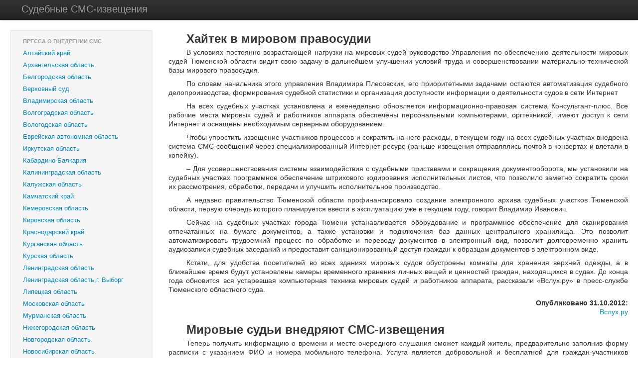

--- FILE ---
content_type: text/html; charset=utf-8
request_url: https://sudsms.ru/Info/322-xajtek-v-mirovom-pravosudii
body_size: 10422
content:

<!DOCTYPE html>
<html lang="ru">
<head>
    <meta charset="utf-8" />
    <meta name="viewport" content="width=device-width, initial-scale=1.0">
    <meta name="description" content="Служба судебных СМС-извещений">
    <meta name="author" content="ЗАО «ВендоСофт»">
    <title>Служба судебных СМС-извещений</title>
    <link rel="shortcut icon" href="/favicon.ico" />
    <link href="/Content/kendo.common.min.css" rel="stylesheet" type="text/css" />
    <link href="/Content/kendo.default.min.css" rel="stylesheet" type="text/css" />
    <link href="/Content/bootstrap.css" rel="stylesheet" type="text/css" media="screen" />
    <link href="/Content/bootstrap-responsive.css" rel="stylesheet" type="text/css" media="screen"/>
    <link href="/Content/jqModal.css" rel="stylesheet" type="text/css" />
    <link href="/Content/themes/smoothness/jquery-ui-1.8.18.custom.css" rel="stylesheet" type="text/css" />
    <link href="/Content/PagedList.css" rel="stylesheet" type="text/css" />
    <link href="/Content/default.css" rel="stylesheet" type="text/css" />
    <script src="/Scripts/jquery-1.8.3.min.js" type="text/javascript"></script>
</head>
<script type="text/javascript">
    var _gaq = _gaq || [];
    _gaq.push(['_setAccount', 'UA-29887702-1']);
    _gaq.push(['_trackPageview']);
</script>
<body>
    <input data-val="true" data-val-required="Требуется поле AuthorityType." id="AuthorityType" name="AuthorityType" type="hidden" value="Court" />
<nav class="navbar navbar-fixed-top noprint">
    <div class="navbar-inner">
        <div class="container">
            <a class="btn btn-navbar" data-toggle="collapse" data-target=".nav-collapse"><span
                class="icon-bar"></span><span class="icon-bar"></span><span class="icon-bar"></span>
            </a><a class="brand" href="/">Судебные СМС-извещения</a>
            <div class="nav-collapse">
                <ul class="nav">
                </ul>
            </div>
            <p class="navbar-text pull-right">
                                            </p>
        </div>
    </div>
</nav>

<div class="container-fluid">
    <div class="row-fluid">
        <div class="span3">
            <div class="well sidebar-nav">
    <ul class="nav nav-list">
        <li class="nav-header">Пресса о внедрении СМС</li>
            <li><a href="417-na-altae-sudy-rassylayut-sms-ki-vmesto-pismennogo-uvedomleniya">Алтайский край</a></li> 
            <li><a href="206-sudebnaya-povestka-cherez-sms-soobschenie">Архангельская область</a></li> 
            <li><a href="3-s-1-marta-vse-sudy-belgorodskoj-oblasti-pristupayut-k-izvescheniyu-uchastnikov-sudebnyx-processov-s-pomoschyu-sms">Белгородская область</a></li> 
            <li><a href="1-v-verxovnom-sude-rf-vvoditsya-sms-opoveschenie-uchastnikov-del">Верховный суд</a></li> 
            <li><a href="407-sudebnye-sms-izvescheniya-pervyj-god-opyta-ispolzovaniya-v-sudax-rossii">Владимирская область</a></li> 
            <li><a href="289-sms-izveschenie-zamenit-povestku-v-sud">Волгоградская область</a></li> 
            <li><a href="427-vyzov-v-sud-po-sms">Вологодская область</a></li> 
            <li><a href="265-bolee-300-sms-ok-v-2012-om-godu-otpravili-sudy-eao-uchastnikam-processov">Еврейская автономная область</a></li> 
            <li><a href="375-poluchili-sms-yavites-v-sud">Иркутская область</a></li> 
            <li><a href="412-my-vyzovem-vas-v-sud-smskoj">Кабардино-Балкария</a></li> 
            <li><a href="312-v-kaliningrade-uchastnikov-sudebnyx-razbiratelstv-stali-izveschat-sms-soobscheniyami">Калининградская область</a></li> 
            <li><a href="26-sluzhba-sudsms-ru-vnedrena-v-kaluzhskoj-oblasti">Калужская область</a></li> 
            <li><a href="139-kamchatskij-kraevoj-sud-perexodit-na-sms-opoveschenie-uchastnikov-sudoproizvodstva">Камчатский край</a></li> 
            <li><a href="355-mariinskij-gorodskoj-sud-pristupil-k-izvescheniyu-uchastnikov-sudebnogo-razbiratelstva-posredstvom-sms-soobschenij">Кемеровская область</a></li> 
            <li><a href="330-sms-ka-vmesto-povestki">Кировская область</a></li> 
            <li><a href="34-sms-v-lazarevskom-rajonnom-sude">Краснодарский край</a></li> 
            <li><a href="213-prinyato-soobschenie-vas-ozhidayut-v-sude-kurganskie-mirovye-sudi-oprobuyut-novuyu-formu-obscheniya-s-grazhdanami">Курганская область</a></li> 
            <li><a href="345-o-sudebnyx-zasedaniyax-sud-budet-izveschat-posredstvom-sms-soobschenij">Курская область</a></li> 
            <li><a href="207-press-reliz-upravleniya-sudebnogo-departamenta-v-leningradskoj-oblasti">Ленинградская область</a></li> 
            <li><a href="-v-sud-po-sms-izvescheniyu">Ленинградская область,г. Выборг</a></li> 
            <li><a href="399-sudy-oblasti-otpravili-12-tysyach-sms-soobschenij">Липецкая область</a></li> 
            <li><a href="62-klinskij-sud-budet-opoveschat-lic-uchastvuyuschix-v-delax-s-pomoschyu-sms-izveschenij">Московская область</a></li> 
            <li><a href="410-mirovye-sudy-lidery-po-otpravke-sms-izveschenij">Мурманская область</a></li> 
            <li><a href="404-sms-opovescheniya-o-sudebnyx-zasedaniyax-povysili-effektivnost-ispolzovaniya-byudzhetnyx-sredstv">Нижегородская область</a></li> 
            <li><a href="200-uchastniki-sudoproizvodstva-v-novgorodskom-rajonnom-sude-budut-poluchat-sms-opovescheniya">Новгородская область</a></li> 
            <li><a href="30-sms-povestki-v-sud-v-novosibirskoj-oblasti">Новосибирская область</a></li> 
            <li><a href="252-sms-povestki-vvodyatsya-vo-vsex-sudax-regiona">Омская область</a></li> 
            <li><a href="96-v-sud-budut-vyzyvat-cherez-sms">Оренбургская область</a></li> 
            <li><a href="286-orlovskie-sudy-sekonomili-50-tysyach-na-vvedenii-sms-obscheniya">Орловская область</a></li> 
            <li><a href="160-v-penzenskoj-oblasti-budet-vnedreno-sms-izveschenie-uchastnikov-sudoproizvodstva">Пензенская область</a></li> 
            <li><a href="-sudy-nizhegorodskoj-oblasti-s-marta-nachnut-rassylat-povestki-po-sms">Приволжский федеральный округ</a></li> 
            <li><a href="409-sudebnye-sms-izvescheniya-pervyj-god-opyta-ispolzovaniya-v-sudax-rossii">Псковская область</a></li> 
            <li><a href="226-gorno-altajskij-gorodskoj-sud-nachal-izveschat-uchastnikov-processov-c-pomoschyu-sms-soobschenij">Республика Алтай</a></li> 
            <li><a href="239-v-bashkortostane-budut-vyzyvat-v-sud-po-sms">Республика Башкортостан</a></li> 
            <li><a href="106-v-dagestane-vnedryayutsya-sudebnye-sms-izvescheniya">Республика Дагестан</a></li> 
            <li><a href="84-vvedena-dopolnitelnaya-forma-izvescheniya-uchastnikov-sudebnogo-processa-o-date-i-vremeni-sudebnogo-zasedaniya-i-vyzove-v-sud-posredstvom-otpravki-sms-izveschenij">Республика Калмыкия</a></li> 
            <li><a href="415-vnedrenie-sovremennyx-sposobov-kommunikacii-pozvolilo-uprostit-rabotu-po-organizacii-sudebnyx-zasedanij-v-komi">Республика Коми</a></li> 
            <li><a href="392-na-mobilnye-telefony-uchastnikov-sudoproizvodstva-otpravleno-98-sms-soobschenij">Республика Марий Эл</a></li> 
            <li><a href="112-v-yakutii-lyudej-budut-vyzyvat-v-sud-po-sms">Республика Саха</a></li> 
            <li><a href="217-bolee-4300-chelnincev-priglasili-na-sud-cherez-sms">республика Татарстан</a></li> 
            <li><a href="413-sudy-tatarstana-v-2012-godu-otpravili-zhitelyam-respubliki-50-tys-sms-soobschenij">Республика Татарстан</a></li> 
            <li><a href="113-v-xakasii-na-zasedaniya-suda-budut-priglashat-sms-koj">Республика Хакасия</a></li> 
            <li><a href="29-vnedrenie-sms-izveschenij-v-respublike-chuvashiya">Республика Чувашия</a></li> 
            <li><a href="-vmesto-povestki-sms-izveschenie">Республики Саха (Якутия)</a></li> 
            <li><a href="377-v-rostovskoj-oblasti-vyzyvayut-v-sud-po-sms">Ростовская область</a></li> 
            <li><a href="285-sudy-ryazanskoj-oblasti-vyzyvayut-uchastnikov-sudebnogo-processa-s-pomoschyu-sms">Рязанская область</a></li> 
            <li><a href="416-saratovcy-poluchili-668-sms-soobschenij-ot-sudej">Саратовская область</a></li> 
            <li><a href="187-na-saxaline-vyzovy-v-sud-stali-prixodit-po-sms">Сахалинская область</a></li> 
            <li><a href="403-sms-ka-vmesto-povestki-rossijskie-sudy-podvodyat-itogi-pervogo-goda-ispolzovaniya-sms-izveschenij">Свердловская область</a></li> 
            <li><a href="353-v-sud-vyzovut-sms-koj">Ставропольский край</a></li> 
            <li><a href="-mirovye-sudi-stavropolya-nachali-ispolzovanie-sms-izveschenij-uchastnikov-sudoproizvodstva">‎Ставропольский край</a></li> 
            <li><a href="362-izveschenie-uchastnikov-sudebnogo-razbiratelstva-s-pomoschyu-sms-budet-povsemestnym">Тамбовская область</a></li> 
            <li><a href="231-vam-sms-iz-suda">Тверская область</a></li> 
            <li><a href="258-sms-soobscheniya-uchastnikam-sudebnogo-razbiratelstva">Тульская область</a></li> 
            <li class="active"><a href="322-xajtek-v-mirovom-pravosudii">Тюменская область</a></li> 
            <li><a href="422-izveschenie-o-sude-posredstvom-sms">Удмуртская республика</a></li> 
            <li><a href="27-kommentarij-yurista-o-sposobax-vyzova-v-sud">Хабаровский край</a></li> 
            <li><a href="383-voditelej-budut-izveschat-o-sude-po-sredstvam-sms">Челябинская область</a></li> 
            <li><a href="67-sud-labytnangi-perexodit-na-elektronnoe-obschenie">Ямало-Ненецкий автономный округ</a></li> 
    </ul>
</div>
<div class="well sidebar-nav">
    <ul class="nav nav-list">
        <li class="nav-header">Официальные пресс-релизы</li>
            <li><a href="17-sudy-arxangelskoj-oblasti-perexodyat-na-novuyu-sistemu-izvescheniya-uchastnikov-sudebnyx-processov-posredstvom-sms-soobschenij">Архангельская область</a></li> 
            <li><a href="52-vse-sudy-belgorodskoj-oblasti-pristupayut-k-izvescheniyu-uchastnikov-sudebnyx-processov-s-pomoschyu-sms">Белгородская область</a></li> 
            <li><a href="63-v-sud-po-sms-soobscheniyu">Владимирская область</a></li> 
            <li><a href="254-rajonnye-i-gorodskie-sudy-volgogradskoj-oblasti-vvodyat-dopolnitelnye-sredstva-svyazi-dlya-opovescheniya-uchastnikov-sudebnogo-processa">Волгоградская область</a></li> 
            <li><a href="388-pilotnyj-proekt-sms-izveschenie-v-syamzhenskom-rajone">Вологодская область</a></li> 
            <li><a href="357-v-sud-po-sms">Забайкальский край</a></li> 
            <li><a href="165-vyzov-v-sud-posredstvom-sms">Ивановская область</a></li> 
            <li><a href="292-v-sud-po-sms">Иркутская область</a></li> 
            <li><a href="146-sudy-kabardino-balkarskoj-respubliki-nachali-ispolzovanie-sms-izveschenij-uchastnikov-sudoproizvodstva">Кабардино-Балкария</a></li> 
            <li><a href="95-o-vnedrenii-sms-opovescheniya-uchastnikov-sudebnyx-processov-na-sudebnyx-uchastkax-mirovyx-sudej-kaliningradskoj-oblasti">Калининградская область</a></li> 
            <li><a href="13-sudebnye-sms-izvescheniya-kaluzhskaya-oblast-idet-v-nogu-so-vremenem">Калужская область</a></li> 
            <li><a href="276-kemerovskij-rajonnyj-sud-kemerovskoj-oblasti-elektronnoe-sudebnoe-izveschenie">Кемеровская область</a></li> 
            <li><a href="19-vnedryaetsya-mexanizm-izvescheniya-uchastnikov-sudebnogo-processa-posredstvom-sms">Кировская область</a></li> 
            <li><a href="134-ceminary-po-teme-izveschenie-uchastnikov-processa-s-pomoschyu-sms-soobschenij">Курганская область</a></li> 
            <li><a href="93-leningradskaya-oblast-sms-izveschenie-uchastnikov-sudebnogo-deloproizvodstva">Ленинградская область</a></li> 
            <li><a href="51-sudy-lipeckoj-oblasti-perexodyat-na-sms-izvescheniya">Липецкая область</a></li> 
            <li><a href="232-sudebnoe-izveschenie-uchastnikov-sudoproizvodstva-putem-sms-soobschenij">Московская область</a></li> 
            <li><a href="319-rajonnye-gorodskie-i-garnizonnye-voennye-sudy-murmanskoj-oblasti-pereshli-na-sms-izvescheniya-uchastnikov-sudebnyx-processov">Мурманская область</a></li> 
            <li><a href="262-naryan-marskij-gorodskoj-sud-budet-izveschat-uchastnikov-sudebnyx-processov-posredstvom-sms-opovescheniya">Ненецкий автономный округ</a></li> 
            <li><a href="16-v-sudax-nizhegorodskoj-oblasti-vvedeno-sms-izveschenie">Нижегородская область</a></li> 
            <li><a href="50-seminar-soveschanie-po-voprosam-vnedreniya-procedury-opovescheniya-uchastnikov-sudebnogo-processa-posredstvom-sms-soobschenij">Новосибирская область</a></li> 
            <li><a href="177-sms-opoveschenie-uchastnikov-sudebnyx-processov">Омская область</a></li> 
            <li><a href="12-sudebnyj-departament-pri-verxovnom-sude-rf-proveril-rabotu-upravleniya">Оренбургская область</a></li> 
            <li><a href="2-seminar-so-specialistami-otvetstvennymi-za-otpravku-sms-uvedomlenij">Орловская область</a></li> 
            <li><a href="225-gorno-altajskij-gorodskoj-sud-nachal-izveschat-uchastnikov-processov-c-pomoschyu-sms-soobschenij">Республика Алтай</a></li> 
            <li><a href="33-sudy-obschej-yurisdikcii-respubliki-bashkortostan-budut-ispolzovat-sms-soobscheniya-dlya-izvescheniya-uchastnikov-sudebnyx-processov">Республика Башкортостан</a></li> 
            <li><a href="4-sudy-g-ulan-ude-aprobirovali-novyj-sposob-izvescheniya-uchastnikov-sudebnogo-processa">Республика Бурятия</a></li> 
            <li><a href="79-respublika-dagestan-primenenie-sms-soobschenij-dlya-izvescheniya-uchastnikov-sudoproizvodstva">Республика Дагестан</a></li> 
            <li><a href="426-do-chego-doshel-progress-sud-prislal-mne-sms">Республика Дагестан  </a></li> 
            <li><a href="83-vvedena-dopolnitelnaya-forma-izvescheniya-uchastnikov-sudebnogo-processa-o-date-i-vremeni-sudebnogo-zasedaniya-i-vyzove-v-sud-posredstvom-otpravki-sms-izveschenij">Республика Калмыкия</a></li> 
            <li><a href="18-vyzov-s-sud-posredstvom-sms-soobschenij">Республика Карелия</a></li> 
            <li><a href="70-mirovye-sudi-respubliki-komi-vnedryayut-sms-izvescheniya-uchastnikov-del">Республика Коми</a></li> 
            <li><a href="393-na-mobilnye-telefony-uchastnikov-sudoproizvodstva-otpravleno-98-sms-soobschenij">Республика Марий Эл</a></li> 
            <li><a href="6-vyzov-v-sud-posredstvom-sms-rajonnye-sudy-mordovii-pristupili-k-novoj-praktike-izvescheniya-uchastnikov-sudebnogo-processa">Республика Мордовия</a></li> 
            <li><a href="116-v-verxovnom-sude-rs-ya-vveden-novyj-sposob-uvedomleniya-storon-putem-napravleniya-sms-soobschenij">Республика Саха</a></li> 
            <li><a href="15-v-sudax-respubliki-nabiraet-oboroty-opoveschenie-uchastnikov-sudebnyx-processov-posredstvom-sms-soobschenij">Республика Татарстан</a></li> 
            <li><a href="121-sistema-cmc-opoveschenij-nachala-dejstvovat-na-sudebnyx-uchastkax-respubliki">Республика Хакасия</a></li> 
            <li><a href="45-rajonnye-sudy-chuvashskoj-respubliki-pereshli-na-novyj-vid-izvescheniya-grazhdan-o-vremeni-date-i-meste-ocherednogo-slushaniya-dela-posredstvom-sms">Республика Чувашия</a></li> 
            <li><a href="120-operaciya-apellyaciya-sudy-oblasti-podvodyat-pervye-itogi-raboty-novogo-poryadka-rassmotreniya-grazhdanskix-del">Ростовская область</a></li> 
            <li><a href="278-ryazanskaya-oblast-sms-izveschenie-uchastnikov-sudebnogo-deloproizvodstva">Рязанская область</a></li> 
            <li><a href="65-zapuschena-sistema-sms-informirovaniya">Санкт-Петербург</a></li> 
            <li><a href="141-cudy-saxalinskoj-oblasti-s-avgusta-predlagayut-uchastnikam-sudebnyx-del-novyj-vid-vyzova-v-sud-posredstvom-sms-izveschenij">Сахалинская область</a></li> 
            <li><a href="411-irbitskim-rajonnym-sudom-podvedeny-pervye-itogi-raboty-po-vvedeniyu-sistemy-sms-soobschenij-napravlyaemyx-uchastnikam-processov-po-ugolovnym-grazhdanskim-administrativnym-delam">Свердловская область</a></li> 
            <li><a href="-sms-izveschenie-uchactnikov-sudebnyx-processov-v-stavropolskom-kraevom-sude-formiruetsya-i-otpravlyaetsya-nazhatiem-odnoj-klavishi-klaviatury">Ставропольский край</a></li> 
            <li><a href="202-nadlezhaschee-izveschenie-uchastnikov-sudebnyx-processov-po-delam-rassmatrivaemym-mirovymi-sudyami-tverskoj-oblasti-vnedrenie-novyx-texnologij">Тверская область</a></li> 
            <li><a href="182-v-sudebnoj-sisteme-tulskoj-oblasti-zapuschen-eksperimentalnyj-proekt-po-sms-rassylke-informacionnyx-soobschenij-uchastnikam-processov">Тульская область</a></li> 
            <li><a href="69-novaya-sistema-izvescheniya-uchastnikov-sudebnyx-processov-posredstvom-sms">Тюменская область</a></li> 
            <li><a href="64-s-1-aprelya-2012-goda-verxovnyj-sud-udmurtskoj-respubliki-perexodit-na-ispolzovanie-sms-soobschenij">Удмуртская Республика</a></li> 
            <li><a href="-novosti">Ханты-Мансийский автономный округ - Югры</a></li> 
            <li><a href="87-vyzov-v-sud-po-sms">Челябинская область</a></li> 
            <li><a href="48-na-sudebnye-zasedaniya-budut-priglashat-po-sms-soobscheniyam">Ямало-Ненецкий автономный округ</a></li> 
    </ul>
</div>

        </div>
        <div class="span9" style="text-align: justify; text-indent: 27.0pt; font-size: 14px">
                <h2>Хайтек в мировом правосудии
                </h2>
<p>В условиях постоянно возрастающей нагрузки на мировых судей руководство Управления по обеспечению деятельности мировых судей Тюменской области видит свою задачу в дальнейшем улучшении условий труда и совершенствовании материально-технической базы мирового правосудия.<p><p>По словам начальника этого управления Владимира Плесовских, его приоритетными задачами остаются автоматизация судебного делопроизводства, формирования судебной статистики и организация доступности информации о деятельности судов в сети Интернет<p><p>На всех судебных участках установлена и еженедельно обновляется информационно-правовая система Консультант-плюс. Все рабочие места мировых судей и работников аппарата обеспечены персональными компьютерами, оргтехникой, имеют доступ к сети Интернет и оснащены необходимым серверным оборудованием.<p><p>Чтобы упростить извещение участников процессов и сократить на него расходы, в текущем году на всех судебных участках внедрена система СМС-сообщений через специализированный Интернет-ресурс (раньше извещения отправлялись почтой в конвертах и влетали в копейку).<p><p>– Для усовершенствования системы взаимодействия с судебными приставами и сокращения документооборота, мы установили на судебных участках программное обеспечение штрихового кодирования исполнительных листов, что позволило заметно сократить сроки их рассмотрения, обработки, передачи и улучшить исполнительное производство.<p><p>А недавно правительство Тюменской области профинансировало создание электронного архива судебных участков Тюменской области, первую очередь которого планируется ввести в эксплуатацию уже в текущем году, говорит Владимир Иванович.<p><p>Сейчас на судебных участках города Тюмени устанавливается оборудование и программное обеспечение для сканирования отпечатанных на бумаге документов, а также установки и подключения баз данных центрального хранилища. Это позволит автоматизировать трудоемкий процесс по обработке и переводу документов в электронный вид, позволит долговременно хранить аудиозаписи судебных заседаний и предоставит санкционированный доступ граждан к образцам документов в электронном виде.<p><p>Кстати, для удобства посетителей во всех зданиях мировых судов обустроены комнаты для хранения верхней одежды, а в ближайшее время будут установлены камеры временного хранения личных вещей и ценностей граждан, находящихся в судах. До конца года обновится вся устаревшая компьютерная техника мировых судей и работников аппарата, рассказали «Вслух.ру» в пресс-службе Тюменского областного суда.                <p align="right">
                    <b>Опубликовано 31.10.2012:</b><br>
                    <a href="http://www.vsluh.ru/news/society/256342">Вслух.ру</a>
                </p>
                <h2>Мировые судьи внедряют СМС-извещения 
                </h2>
<p>Теперь получить информацию о времени и месте очередного слушания сможет каждый житель, предварительно заполнив форму расписки с указанием ФИО и номера мобильного телефона. Услуга является добровольной и бесплатной для граждан-участников судебных дел.<p><p> Нововведение предоставлено службой SudSMS.ru и является удобным как для мировых судов, так и для граждан. Для судов СМС-извещения существенно экономят время и финансовые средства на оповещение.<p><p>  Внедрение СМС-извещений стало возможным после разрешения Пленумом Верховного суда от 9 февраля 2012 года. Мировые судьи республики Коми оперативно внедрили СМС-извещения в свою работу, став одними из первых из мировой юстиции РФ. Сегодня  уже около трети всех регионов начинают использовать новый вид связи с участниками дел.<p><p> СМС как способ передачи информации участникам дел активно внедряются в районных, городских, гарнизонных судах, а также на участках мировых судей по всей России.                 <p align="right">
                    <b>Опубликовано 11.08.2012:</b><br>
                    <a href="http://vikulovo.info/content/view/3539/9/">Красная звезда</a>
                </p>
        </div>
    </div>
    <br>
    
    <hr />
    <footer style="color: #777">
    <div class="row">
        <div class="span5">
            <p>
                <strong>&copy; ООО «ВендоСофт», 2012 - 2026. Лицензия Роскомнадзора №141318.</strong><br />
                Контактные телефоны: 8 800 555-17-45, +7 (8142) 63-37-93<br>
                Email: <a href="mailto:mail@sudsms.ru">mail@sudsms.ru</a>
            </p>
        </div>
        <div class="span7">
                <p style="font-size: 11px; text-align: right">
<a href="/Info/pravovaya-osnova">Правовая основа</a>&nbsp;&nbsp;|&nbsp;&nbsp;<a href="/Info/preimuschestva-sms-izveschenij">Преимущества СМС-извещений</a>&nbsp;&nbsp;|&nbsp;&nbsp;<a href="/Info/forma-raspiski-o-soglasii">Форма расписки о согласии</a>&nbsp;&nbsp;|&nbsp;&nbsp;<a href="/Info/procedura-vnedreniya">Процедура внедрения</a>&nbsp;&nbsp;|&nbsp;&nbsp;<a href="/Info/o-sluzhbe-sudsms">О службе СудСМС</a>    </p>

        </div>
    </div>
</footer>

</div>

</body>
<script src="/scripts/moment.min.js" type="text/javascript"></script>
<script src="/Scripts/bootstrap.min.js" type="text/javascript"></script>
<script src="/Scripts/jquery-ui-1.8.20.min.js" type="text/javascript"></script>
<script src="/Scripts/ui/i18n/jquery.ui.datepicker-ru.js" type="text/javascript"></script>
<script src="/Scripts/jquery.watermark.min.js" type="text/javascript"></script>
<script src="/Scripts/jquery.validate.min.js" type="text/javascript"></script>
<script src="/Scripts/jquery.validate.unobtrusive.min.js" type="text/javascript"></script>
<script src="/Scripts/jqModal.js" type="text/javascript"></script>
<script src="/Scripts/jquery.maskedinput-1.3.1.min.js" type="text/javascript"></script>

<script type="text/javascript">
    window.baseControllerUrl = '/';
</script>
<script src="/Scripts/SpecSms.js?1" type="text/javascript">
</script>
<script src="/scripts/ui/jquery.ui.core.js" type="text/javascript"></script>
<script src="/scripts/ui/jquery.ui.widget.js" type="text/javascript"></script>
<script src="/scripts/ui/jquery.ui.datepicker.js" type="text/javascript"></script>
</html>


--- FILE ---
content_type: text/css
request_url: https://sudsms.ru/Content/kendo.common.min.css
body_size: 12729
content:
/*
* Kendo UI Complete v2012.1.515 (http://kendoui.com)
* Copyright 2012 Telerik AD. All rights reserved.
*
* Kendo UI Complete commercial licenses may be obtained at http://kendoui.com/complete-license
* If you do not own a commercial license, this file shall be governed by the trial license terms.
*/
.fake{color:red}.k-reset{margin:0;padding:0;border:0;outline:0;text-decoration:none;font-size:100%;list-style:none}.k-floatwrap:after,.k-slider-items:after,.k-grid-toolbar:after{content:"";display:block;clear:both;visibility:hidden;height:0;overflow:hidden}.k-floatwrap,.k-slider-items,.k-grid-toolbar{display:inline-block}.k-floatwrap,.k-slider-items,.k-grid-toolbar{display:block}.k-button,.k-header,.k-grid-header,.k-toolbar,.k-grouping-header,.k-tooltip,.k-pager-wrap,.k-tabstrip-items .k-item,.k-link.k-state-hover,.k-autocomplete,.k-dropdown-wrap,.k-picker-wrap,.k-numeric-wrap,.k-autocomplete.k-state-hover,.k-dropdown-wrap.k-state-hover,.k-picker-wrap.k-state-hover,.k-numeric-wrap.k-state-hover,.k-draghandle{background-repeat:repeat-x;background-position:0 center}.k-tabstrip,.k-menu-vertical,.k-editor,.k-tooltip,.k-state-hover,.k-state-focused,.k-state-selected{background-position:0 -258px}.k-widget,.k-input[type="text"],.k-input[type="number"],.k-textbox,.k-picker-wrap .k-input,.k-button,.k-draghandle{font-size:100%;font-family:inherit;border-style:solid;border-width:1px;-webkit-appearance:none}.k-widget{line-height:normal}.k-button{display:inline-block;margin:0;padding:2px 7px 2px;font-family:inherit;line-height:1.66em;text-align:center;cursor:pointer;outline:0;text-decoration:none}a.k-button{-webkit-user-select:none;-moz-user-select:none;user-select:none}.k-button:-moz-any(input[type="submit"],input[type="button"],input[type="reset"]){padding-bottom:.37em;padding-top:.37em}*+html .k-button{overflow:visible;margin-right:4px}*+html a.k-button{line-height:1.6;padding-left:7px;padding-right:7px}*+html .k-button-expand{margin-left:0;margin-right:0}button.k-button::-moz-focus-inner,input.k-button::-moz-focus-inner{padding:0;border:0}a.k-button-expand{display:block}button.k-button-expand,input[type="submit"].k-button-expand,input[type="button"].k-button-expand,input[type="reset"].k-button-expand{width:100%}body .k-button-icon{padding-left:4px;padding-right:4px}*+html a.k-button-icon{padding-left:5px;padding-right:5px}.k-button-icontext{padding-right:8px;overflow:visible}.k-button-icontext .k-icon{margin:0 3px 0 -3px;vertical-align:text-top}*+html .k-button-icontext .k-icon{margin-right:4px}html body .k-button-bare{background:none!important;border-width:0}.k-link{cursor:pointer;outline:0;text-decoration:none}.k-grid-header span.k-link{cursor:default}.k-state-disabled,.k-state-disabled .k-link,.k-state-disabled .k-picker-wrap .k-icon,.k-state-disabled .k-button,.k-state-disabled .k-draghandle,.k-state-disabled .k-slider .k-icon,.k-state-disabled .k-upload-button input{cursor:default;outline:0}.k-state-error{border-style:ridge}.k-state-empty{font-style:italic}.k-icon,.k-sprite,.k-editor-button .k-tool-icon{display:inline-block;width:16px;height:16px;overflow:hidden;background-color:transparent;background-repeat:no-repeat;font-size:0;line-height:0;text-indent:-3333px;text-align:center;vertical-align:middle}*+html .k-icon,*+html .k-sprite{text-indent:0}.k-arrow-up{background-position:0 0}.k-numerictextbox .k-arrow-up{background-position:0 -2px}.k-arrow-down{background-position:0 -32px}.k-numerictextbox .k-arrow-down{background-position:0 -35px}.k-state-selected .k-arrow-up{background-position:-16px 0}.k-numerictextbox .k-state-selected .k-arrow-up{background-position:-16px -2px}.k-state-selected .k-arrow-down{background-position:-16px -32px}.k-numerictextbox .k-state-selected .k-arrow-down{background-position:-16px -35px}.k-arrow-first{background-position:0 -112px}.k-arrow-prev{background-position:0 -48px}.k-arrow-next{background-position:0 -16px}.k-arrow-last{background-position:0 -80px}.k-arrow-up-small{background-position:0 -130px}.k-arrow-down-small{background-position:0 -160px}.k-expand,.k-plus{background-position:0 -192px}.k-rtl .k-expand,.k-rtl .k-plus{background-position:0 -208px}.k-collapse,.k-minus{background-position:0 -226px}.k-rtl .k-collapse,.k-rtl .k-minus{background-position:0 -240px}.k-edit{background-position:-32px 0}.k-delete,.k-group-delete,.k-close{background-position:-32px -16px}.k-insert,.k-update{background-position:-32px -32px}.k-cancel,.k-denied{background-position:-32px -48px}.k-add{background-position:-32px -64px}.k-filter{background-position:-32px -80px}.k-clear-filter{background-position:-32px -96px}.k-refresh{background-position:-32px -112px}.k-restore{background-position:-32px -128px}.k-maximize{background-position:-32px -144px}.k-minimize{background-position:-64px -288px}.k-resize-se{background-position:-32px -160px}.k-icon-calendar{background-position:-32px -176px}.k-icon-clock{background-position:-32px -192px}.k-search{background-position:-32px -240px}.k-custom{background-position:-115px -113px}.k-editor .k-custom{background-position:-112px -110px}.k-insert-top{background-position:-160px -32px}.k-insert-middle{background-position:-160px -48px}.k-insert-bottom{background-position:-160px -64px}.k-drop-hint{background-position:0 -326px}.k-warning{background-position:-160px -240px}.k-image{border:0}.k-loading,.k-loading-image{background-color:transparent;background-repeat:no-repeat;background-position:center center}.k-loading-mask,.k-loading-image,.k-loading-text{position:absolute}.k-loading-text{top:-4000px;left:-4000px}.k-loading-image,.k-loading-color{width:100%;height:100%}.k-loading-image{top:0;left:0;z-index:2}.k-loading-color{filter:alpha(opacity=30);opacity:.3}.k-content-frame{border:0;width:100%;height:100%}.k-content-frame+.k-overlay{filter:alpha(opacity=0);opacity:0;position:absolute}.k-drag-clue{position:absolute;z-index:10003;border-style:solid;border-width:1px;font-size:.9em;padding:.2em .4em;white-space:nowrap;cursor:default}.k-drag-status{margin-top:-3px;margin-right:4px;vertical-align:middle}.k-reorder-cue{position:absolute;width:1px;overflow:visible}.k-reorder-cue .k-icon{position:absolute;left:-4px;width:8px;height:4px}.k-reorder-cue .k-arrow-down{top:-4px;background-position:-4px -166px}.k-reorder-cue .k-arrow-up{bottom:-4px;background-position:-4px -134px}.k-scrollbar{position:absolute;overflow:scroll}.k-scrollbar-vertical{top:0;right:0;width:17px;height:100%;overflow-x:hidden}.k-touch-scrollbar{display:none;position:absolute;z-index:200000;height:8px;width:8px;border:1px solid #8a8a8a;background-color:#858585}@media only screen and (-webkit-min-device-pixel-ratio:2){body .k-touch-scrollbar{height:12px;width:12px;-webkit-border-radius:7px}}div.k-window{display:inline-block;position:absolute;z-index:10001;border-style:solid;border-width:1px;padding-top:2em}.k-window-titlebar{position:absolute;width:100%;height:1.1em;border-bottom-style:solid;border-bottom-width:1px;margin-top:-2em;padding:.4em 0;font-size:1.2em;white-space:nowrap;min-height:16px}.k-window-title{position:absolute;left:.44em;right:.44em;overflow:hidden;cursor:default;text-overflow:ellipsis}.k-window-title .k-image{margin:0 5px 0 0;vertical-align:middle}div.k-window-titleless{padding-top:0}div.k-window-content{position:relative;z-index:-1;height:100%;padding:.58em;overflow:auto;-moz-box-sizing:border-box;-webkit-box-sizing:border-box;box-sizing:border-box}*+html .k-window{padding-bottom:1.16em}.k-window-titlebar .k-window-actions{position:absolute;top:0;right:.5em;padding-top:.3em;white-space:nowrap}.k-window-titlebar .k-window-action{display:inline-block;width:16px;height:16px;padding:2px;text-decoration:none;vertical-align:middle;filter:alpha(opacity=70);opacity:.7}.k-window-titlebar .k-state-hover{border-style:solid;border-width:1px;padding:1px;filter:alpha(opacity=100);opacity:1}.k-window-action .k-icon{margin:0;vertical-align:top}.k-window .k-resize-handle{position:absolute;z-index:1;background-color:#fff;font-size:0;line-height:6px;filter:alpha(opacity=0);opacity:0;zoom:1}.k-resize-n{top:-3px;left:0;width:100%;height:6px;cursor:n-resize}.k-resize-e{top:0;right:-3px;width:6px;height:100%;cursor:e-resize}.k-resize-s{bottom:-3px;left:0;width:100%;height:6px;cursor:s-resize}.k-resize-w{top:0;left:-3px;width:6px;height:100%;cursor:w-resize}.k-resize-se{bottom:-3px;right:-3px;width:16px;height:16px;cursor:se-resize}.k-resize-sw{bottom:-3px;left:-3px;width:6px;height:6px;cursor:sw-resize}.k-resize-ne{top:-3px;right:-3px;width:6px;height:6px;cursor:ne-resize}.k-resize-nw{top:-3px;left:-3px;width:6px;height:6px;cursor:nw-resize}.k-overlay{position:fixed;top:0;left:0;z-index:10001;width:100%;height:100%;background-color:#000;filter:alpha(opacity=50);opacity:.5}.k-window .k-overlay{position:absolute;width:100%;height:100%;background-color:#fff;filter:alpha(opacity=0);opacity:0}.k-window .k-widget{z-index:10002}.k-tabstrip{margin:0;padding:0;zoom:1}.k-tabstrip .k-tabstrip-items{padding:.3em .3em 0}.k-tabstrip-items .k-item,.k-panelbar .k-tabstrip-items .k-item{list-style-type:none;display:inline-block;position:relative;border-style:solid;border-width:1px 1px 0;margin:0 -1px 0 0;padding:0;vertical-align:top}.k-tabstrip-items .k-tab-on-top,.k-tabstrip-items .k-state-active,.k-panelbar .k-tabstrip-items .k-state-active{margin-bottom:-1px;padding-bottom:1px}.k-tabstrip-items .k-tab-on-top{z-index:1}.k-tabstrip-items .k-link,.k-panelbar .k-tabstrip-items .k-link{display:inline-block;border-bottom-width:0;padding:.5em .92em;outline:0}.k-tabstrip-items .k-icon,.k-panelbar .k-tabstrip-items .k-icon{margin:-1px 4px 0 -3px;vertical-align:top}.k-tabstrip-items .k-item .k-image,.k-tabstrip-items .k-item .k-sprite,.k-panelbar .k-tabstrip-items .k-item .k-image,.k-panelbar .k-tabstrip-items .k-item .k-sprite{margin:-3px 3px 0 -6px;vertical-align:middle}*+html .k-tabstrip-items .k-item .k-image,*+html .k-tabstrip-items .k-item .k-sprite{margin-top:-1px;vertical-align:top}.k-tabstrip .k-content,.k-panelbar .k-tabstrip .k-content{position:static;border-style:solid;border-width:1px;margin:0 .3em .3em;padding:.3em .92em;zoom:1}.k-tabstrip>.k-content{display:none}.k-panelbar{zoom:1}.k-panelbar>.k-item,.k-panel>.k-item{list-style-type:none;display:block;border-width:0;margin:0;zoom:1;-moz-border-radius:0;-webkit-border-radius:0;border-radius:0}.k-panelbar .k-image,.k-panelbar .k-sprite{float:left;margin-top:4px;margin-right:5px;vertical-align:middle}.k-panelbar>.k-item>.k-link,.k-panel>.k-item>.k-link{display:block;position:relative;border-bottom-style:solid;border-bottom-width:1px;padding:0 1em;line-height:2.34em;text-decoration:none;zoom:1}.k-panelbar-expand,.k-panelbar-collapse{position:absolute;top:5px;right:2px}.k-panelbar .k-panel,.k-panelbar .k-content{position:relative;border-bottom-style:solid;border-bottom-width:1px;margin:0;padding:0;zoom:1}.k-panel>.k-item>.k-link{border-bottom:0;font-size:.95em;line-height:2.2}.k-panel .k-arrow-up,.k-panel .k-arrow-down{top:4px}.k-panel .k-panel>.k-item>.k-link{padding-left:2em}.k-panelbar .k-last .k-link{border-bottom:0}.k-panel .k-panel{border-bottom:0}.k-menu{cursor:default}.k-menu,.k-menu .k-group{list-style:none;margin:0;padding:0;zoom:1}.k-menu .k-item{position:relative;float:left;border-style:solid;border-width:0 1px 0 0;vertical-align:top;zoom:1;box-sizing:content-box}.k-menu:after{content:'\A0';display:block;width:99%;height:0;overflow:hidden}.k-menu .k-item .k-item,.k-menu-vertical .k-item{display:block;float:none;border-width:0}*+html .k-menu .k-item .k-item,*+html .k-menu-vertical .k-item{zoom:normal}.k-menu .k-icon,.k-menu .k-image,.k-menu .k-sprite{margin:-2px 4px 0 -4px;vertical-align:middle}.k-menu .k-icon{margin:-2px 0 0}*+html .k-menu .k-icon,*+html .k-menu .k-image,*+html .k-menu .k-sprite{margin-top:0}.k-menu .k-link{display:block;padding:.5em .9em .4em;line-height:1.34em}.k-menu .k-group{display:none;border-style:solid;border-width:1px;overflow:visible;white-space:nowrap}.k-menu .k-group .k-item{display:block;border-width:0}.k-menu .k-group .k-link{padding:.28em 1.8em .38em .9em}*+html .k-menu .k-group .k-link{width:100%}.k-menu .k-arrow-down{margin-right:-8px}.k-menu .k-arrow-next{position:absolute;top:50%;margin-top:-8px;right:2px}.k-menu .k-animation-container{border:0}.k-menu .k-animation-container,.k-menu .k-group{position:absolute;left:0}.k-menu .k-animation-container .k-animation-container,.k-menu .k-group .k-group,.k-menu-vertical .k-animation-container,.k-menu-vertical .k-group{top:0;left:0}.k-menu .k-animation-container .k-group{top:auto;left:auto;margin-left:-1px}.k-menu .k-animation-container{margin-top:-1px;padding-left:1px}.k-menu .k-separator{padding:.25em 0;height:100%;width:1px;border-width:0 1px 0 0}.k-menu-vertical .k-separator,.k-menu .k-group .k-separator{padding:0;height:1px;width:100%;border-width:1px 0 0}.k-grid,.k-listview{position:relative;zoom:1}.k-grid table{width:100%;border-collapse:separate;empty-cells:show;border-width:0}.k-grid-header .k-header{text-align:left}.k-grid-header .k-header{overflow:hidden;border-style:solid;border-width:0 0 1px 1px;padding:.5em .6em .4em .6em;font-weight:normal;white-space:nowrap;text-overflow:ellipsis}.k-grid-header .k-header .k-link{display:block;min-height:18px;line-height:18px;margin:-.5em -.6em -.4em -.6em;padding:.5em .6em .4em .6em}.k-grid-header .k-filterable .k-link{padding-right:2.4em}.k-grid-header .k-header .k-icon{position:static}.k-grid-header .k-link>.k-icon{vertical-align:text-top}.k-grid .k-state-hover{cursor:pointer}.k-grid td{border-style:solid;border-width:0 0 0 1px;padding:.4em .6em;overflow:hidden;line-height:1.6em;vertical-align:middle;text-overflow:ellipsis}.k-grid .k-grouping-row td,.k-grid .k-hierarchy-cell{overflow:visible}.k-grid-edit-row td{text-overflow:clip}.k-grid-edit-row .k-textbox{margin-top:0;margin-bottom:0}.k-grid-header-wrap,.k-grid-footer-wrap{position:relative;width:100%;overflow:hidden;border-style:solid;border-width:0 1px 0 0;zoom:1}div.k-grid-header,div.k-grid-footer{padding-right:17px;border-bottom-style:solid;border-bottom-width:1px;zoom:1}div.k-grid-header .k-header{border-bottom-width:0}.k-grid{outline:0}.k-grid-content{position:relative;width:100%;overflow:auto;overflow-x:auto;overflow-y:scroll;zoom:1}.k-virtual-scrollable-wrap{height:100%;overflow-y:hidden}.k-grid-header table,.k-grid-content table,.k-grid-footer table{table-layout:fixed}*+html .k-grid-content table{width:auto}.k-grid-toolbar{border-style:solid;border-width:1px 0 0}.k-grid-header .k-header:first-child,.k-grid tbody td:first-child,.k-grid tfoot td:first-child{border-left-width:0}.k-pager-wrap{overflow:auto;border-style:solid;border-width:1px;padding:.4em .6em;line-height:1.8em}.k-grid-pager{border-width:1px 0 0}.k-grid-toolbar:first-child,.k-grouping-header+.k-grid-toolbar{border-width:0 0 1px}.k-grid .k-pager,.k-grid .k-status-text,.k-pager .k-numeric,.k-pager .k-page-i-of-n,.k-pager .k-link,.k-pager span,.k-pager input,.k-pager .k-page-size,.k-grouping-row p{display:inline-block;vertical-align:middle}.k-pager .k-page-size{line-height:1.2em}.k-pager li{display:inline}.k-footer-template td{border-style:solid;border-width:1px 0 0 1px}.k-group-footer td{border-style:solid;border-width:1px 0}.k-grid-footer{border-style:solid;border-width:1px 0 0}.k-grid-footer td{border-top-width:0}.k-grid .k-pager{float:left;cursor:default}.k-grid .k-status-text{float:right;margin-right:.2em}.k-pager .k-link{border-width:0;margin-top:.2em;padding:1px;line-height:16px;text-decoration:none}.k-pager .k-state-active,.k-pager .k-state-hover{border-style:solid;border-width:1px;padding:0}.k-pager span,.k-pager .k-link{vertical-align:top}.k-pager .k-numeric,.k-pager .k-page-i-of-n{margin:0 7px;vertical-align:top}.k-numeric .k-link,.k-numeric .k-state-active{margin-top:0;padding:0 5px;line-height:22px;vertical-align:top}.k-numeric .k-state-active,.k-numeric .k-state-hover{padding:0 4px;line-height:20px}.k-page-i-of-n input{width:2em;font-size:1em;vertical-align:baseline}.k-grid-filter{float:right;margin:-.5em -.6em -.4em;padding:.54em .2em}.k-grid-filter .k-icon{vertical-align:top}.k-grid .k-animation-container{position:absolute}.k-filter-menu{padding:.5em}.k-filter-menu .k-widget,.k-filter-menu .k-textbox{display:block}.k-filter-help-text,.k-filter-menu .k-widget{margin:.3em 0 0}.k-filter-menu .k-filter-and{width:6em;margin:.6em 0 0}.k-filter-menu .k-button{width:48%;margin:.6em 4% 0 0}.k-filter-menu .k-button+.k-button{margin-right:0}.k-grouping-row .k-icon{margin:0 4px 0 0}.k-grouping-row p{margin-left:-.6em;padding:0 .6em}.k-grid .k-group-cell+td,.k-grid .k-hierarchy-cell+td{border-left-width:0}.k-grid .k-group-col,.k-grid .k-hierarchy-col{width:30px}.k-grouping-header{border-bottom-style:solid;border-bottom-width:1px}.k-grouping-header{line-height:2}.k-grouping-dropclue{position:absolute;width:6px;height:25px;background-repeat:no-repeat;background-position:-165px -148px}.k-grouping-header .k-group-indicator{display:inline-block;border-style:solid;border-width:1px;margin:0 3px;padding:.15em .15em .15em .4em;line-height:1.5em}.k-grouping-header .k-link{display:inline-block;border-width:0;padding:0;line-height:normal;text-decoration:none}.k-grouping-header .k-button{border:0;padding:0;background:transparent;line-height:1}.k-grouping-header .k-link .k-icon{margin:0 0 0 -3px}.k-grouping-header .k-button .k-icon{margin:0 0 0 3px}.k-grouping-header a,.k-grouping-header .k-button{display:inline-block;vertical-align:middle}.k-dirty{position:absolute;width:0;height:0;border-style:solid;border-width:3px;border-color:#f00 transparent transparent #f00;margin:-0.45em 0 0 -0.6em;padding:0;overflow:hidden;vertical-align:top}.k-grouping-header,.k-grid-toolbar{margin:0;padding:.2em .6em;cursor:default}.k-grid .k-edit-container{padding:0}.k-edit-form{margin:0;padding:0}.k-grid-edit-row .k-edit-form td{border-bottom-width:0}.k-edit-form-container{position:relative;width:400px}.k-edit-label,.k-edit-field{display:inline-block;padding-bottom:1em}.k-edit-label{width:30%;text-align:right;padding-right:3%}.k-edit-field{width:60%}.k-grid .field-validation-error{display:block}.k-grid .input-validation-error{border-style:ridge;border-color:#f00;background-color:#ffc0cb}.k-grid-toolbar .k-button{vertical-align:middle}.k-grid-actions{display:inline-block}*+html .k-grid-actions{vertical-align:bottom}.k-grid .k-button,.k-edit-form .k-button{margin:0 .2em}.k-grid tbody .k-button{min-width:64px}.k-grid tbody button.k-button,#ie8#skips{min-width:78px}*+html .k-grid tbody a.k-button{min-width:62px}html body .k-grid tbody .k-button-icon{width:auto;min-width:0}.k-detail-row{position:relative}.k-grid .k-detail-cell{overflow:visible}.k-grid .k-edit-cell{padding:0 .3em}.k-edit-cell .k-textbox,.k-edit-cell .k-widget,.k-grid-edit-row .k-textbox,.k-grid-edit-row .k-widget{width:100%}.k-edit-cell .k-widget,.k-grid-edit-row .k-widget{-moz-box-sizing:border-box;box-sizing:border-box}*+html .k-edit-cell .k-textbox,*+html .k-edit-cell .k-widget,*+html .k-grid-edit-row .k-textbox,*+html .k-grid-edit-row .k-widget{display:inline;width:90%}html .k-edit-cell .k-tooltip,html .k-grid-edit-row .k-tooltip{width:auto;max-width:300px}.k-edit-cell input[type="checkbox"]{margin-left:.6em}.k-grid tbody td>.k-grid-delete{margin-top:-.2em;margin-bottom:-.2em}.k-grid-resize-indicator{position:absolute;width:2px;background-color:#aaa}.k-grid .k-resize-handle{position:absolute;height:25px;cursor:col-resize}.k-marquee{position:absolute;filter:alpha(opacity=30);opacity:.3}span.k-datepicker,span.k-numerictextbox,span.k-combobox,span.k-dropdown{background:0}.k-autocomplete,.k-combobox,.k-datepicker,.k-timepicker,.k-datetimepicker,.k-numerictextbox,.k-dropdown,.k-selectbox{position:relative;display:inline-block;width:12.4em;overflow:visible;border-width:0;white-space:nowrap;vertical-align:middle}.k-datetimepicker{width:15em}.k-autocomplete,.k-dropdown-wrap,.k-picker-wrap,.k-numeric-wrap{position:relative;cursor:default}.k-dropdown-wrap,.k-picker-wrap,.k-numeric-wrap{display:block}.k-calendar-container .k-header{background:0}.k-widget,.k-grid,.k-slider,.k-splitter,.k-treeview,.k-panelbar{-webkit-touch-callout:none;-webkit-tap-highlight-color:rgba(0,0,0,0)}.k-list-container,.k-calendar-container{-webkit-touch-callout:none;-webkit-tap-highlight-color:rgba(0,0,0,0);padding:2px;border:1px solid transparent}.k-list-container.k-state-border-up,.k-autocomplete.k-state-border-up,.k-dropdown-wrap.k-state-border-up,.k-picker-wrap.k-state-border-up,.k-numeric-wrap.k-state-border-up{border-top:0;padding-top:3px}.k-dropdown-wrap.k-state-border-up .k-select,.k-picker-wrap.k-state-border-up .k-select{top:1px}.k-list-container.k-state-border-down,.k-autocomplete.k-state-border-down,.k-dropdown-wrap.k-state-border-down,.k-picker-wrap.k-state-border-down,.k-numeric-wrap.k-state-border-down{border-bottom:0;padding-bottom:3px}.k-autocomplete,.k-dropdown-wrap,.k-picker-wrap,.k-numeric-wrap{border-width:1px;border-style:solid;padding:2px 22px 2px 2px}.k-autocomplete{padding:2px}.k-autocomplete,.k-dropdown-wrap.k-state-focused,.k-dropdown-wrap.k-state-hover,.k-picker-wrap.k-state-focused,.k-picker-wrap.k-state-hover,.k-numeric-wrap.k-state-focused,.k-numeric-wrap.k-state-hover{-webkit-transition:-webkit-box-shadow .15s ease-out;-moz-transition:-moz-box-shadow .15s ease-out;-o-transition:box-shadow .15s ease-out;-ms-transition:box-shadow .15s ease-out;transition:box-shadow .15s ease-out}.k-picker-wrap .k-input,.k-numeric-wrap .k-input,.k-combobox .k-input{width:100%;vertical-align:top}.k-picker-wrap .k-input,.k-numeric-wrap .k-input,.k-dropdown-wrap .k-input,.k-selectbox .k-input{font-family:inherit;border-width:0;outline:0}.k-dropdown{outline:0}.k-dropdown .k-input,.k-selectbox .k-input{background:transparent}*+html .k-picker-wrap .k-input,*+html .k-numeric-wrap .k-input,*+html .k-combobox .k-input{margin:-1px 0}.k-picker-wrap .k-select,.k-numeric-wrap .k-select,.k-dropdown-wrap .k-select{position:absolute;top:0;right:0;display:inline-block;vertical-align:top;text-decoration:none;cursor:default}.k-combobox .k-select,.k-picker-wrap .k-select,.k-numeric-wrap .k-select{border-style:solid;border-width:0;border-color:inherit}.k-picker-wrap .k-select,.k-numeric-wrap .k-select{padding:0 2px}span.k-datetimepicker .k-select{right:21px}span.k-datetimepicker .k-select+.k-select{right:0}.k-autocomplete{-moz-box-sizing:border-box;-webkit-box-sizing:border-box;box-sizing:border-box}.k-autocomplete .k-input{display:block}.k-combobox .k-icon{margin-top:1px}.k-dropdown .k-select,.k-selectbox .k-select{overflow:hidden;border:0;text-decoration:none;font:inherit;color:inherit;cursor:default}.k-dropdown .k-input,.k-selectbox .k-input{display:block;overflow:hidden;text-overflow:ellipsis}.k-autocomplete .k-input,.k-picker-wrap .k-input,.k-numeric-wrap .k-input,.k-dropdown-wrap .k-input,.k-selectbox .k-input{height:1.31em;line-height:1.31em;padding:.18em 0;text-indent:4px;border:0;margin:0}*+html .k-autocomplete .k-input,*+html .k-picker-wrap .k-input,*+html .k-numeric-wrap .k-input,*+html .k-dropdown-wrap .k-input,*+html .k-selectbox .k-input{text-indent:0}.k-picker-wrap .k-select,.k-numeric-wrap .k-select,.k-dropdown-wrap .k-select{min-height:1.3em;line-height:1.3em;vertical-align:middle;padding:3px}body .k-datetimepicker .k-select{-moz-border-radius:0;-webkit-border-radius:0;border-radius:0}.k-popup{border-style:solid;border-width:1px}.k-popup .k-item{cursor:default}.k-popup .k-calendar{border:0}.k-list{height:100%}.k-list .k-item{padding:1px 5px 1px 5px;line-height:1.8em}.k-list .k-state-hover,.k-list .k-state-focused,.k-list .k-state-selected{padding:0 4px;border-width:1px;border-style:solid}.k-calendar{position:relative;display:inline-block;width:203px;overflow:hidden}.k-calendar td,.k-calendar .k-link{text-decoration:none}.k-calendar .k-action-link{text-decoration:underline}.k-calendar .k-header,.k-calendar .k-footer{position:relative;text-align:center;zoom:1}.k-calendar .k-nav-prev,.k-calendar .k-nav-next{position:absolute;top:.3em;padding:.22em}.k-calendar .k-nav-prev{left:1%}.k-calendar .k-nav-next{right:1%}.k-calendar .k-content{float:left;border-spacing:0;width:100%;height:166px;border-width:0;margin:0;table-layout:fixed;text-align:right}.k-calendar .k-animation-container .k-content{height:100%}.k-calendar .k-nav-fast{display:inline-block;width:75%;height:29px;line-height:29px}.k-calendar .k-nav-fast .k-icon{vertical-align:top}.k-calendar th{border-bottom-style:solid;border-bottom-width:1px;padding:.4em .45em .4em .1em;font-weight:normal;cursor:default}.k-calendar td{padding:1px;cursor:pointer}.k-calendar .k-state-focus{border-style:dotted;border-width:1px;padding:0}.k-calendar .k-content .k-link{display:block;overflow:hidden;min-height:22px;line-height:22px;padding:0 .45em 0 .1em}.k-calendar .k-meta-view .k-link{padding:.25em 0 .3em;text-align:center}.k-calendar .k-footer{clear:both;padding:.5em 0}.k-calendar .k-nav-today:hover{text-decoration:underline}span.k-timepicker,span.k-datetimepicker,span.k-datepicker{background-color:transparent}.k-datetimepicker .k-picker-wrap{padding-right:44px}.k-picker-wrap .k-icon{cursor:pointer}.k-button,.k-textbox,.k-timepicker,.k-datepicker,.k-datetimepicker{display:inline-block;vertical-align:middle}.k-picker-wrap .k-input{margin:0}.k-time-popup .k-item{padding:1px 3px}div.k-treeview{border-width:0;background:0;overflow:auto;white-space:nowrap}.k-treeview .k-item{display:block;border-width:0;margin:0;padding:0 0 0 16px}.k-treeview .k-group,.k-treeview .k-content{margin:0;padding:0;background:0;list-style-type:none}.k-treeview .k-animation-container{height:auto!important}.k-treeview .k-icon,.k-treeview .k-image,.k-treeview .k-sprite,.k-treeview .k-checkbox,.k-treeview .k-in{display:inline-block;vertical-align:top}.k-treeview .k-plus,.k-treeview .k-minus,.k-treeview .k-plus-disabled,.k-treeview .k-minus-disabled{float:left;margin-top:3px;margin-left:-16px;cursor:pointer}.k-treeview .k-plus-disabled,.k-treeview .k-minus-disabled{cursor:default}.k-treeview .k-sprite,.k-treeview .k-image{margin-right:3px}.k-treeview .k-in{margin:1px 0 1px 2px;padding:2px 4px 2px 3px;line-height:16px;text-decoration:none}.k-treeview span.k-in{cursor:default}.k-treeview .k-state-hover,.k-treeview .k-state-selected{border-style:solid;border-width:1px;padding:1px 3px 1px 2px}.k-treeview .k-drop-hint{position:absolute;z-index:10000;visibility:hidden;width:80px;height:5px;margin-top:-3px;background-color:transparent;background-repeat:no-repeat}.k-input{padding:.25em 0;outline:0;-webkit-tap-highlight-color:rgba(0,0,0,0)}.k-textbox{outline:0;-moz-box-sizing:border-box;-webkit-box-sizing:border-box;box-sizing:border-box;height:2.12em;line-height:1.6em;padding:2px .3em;text-indent:2px\9;width:12.4em}*+html .k-textbox{padding:1px 0;text-indent:0}span.k-numerictextbox{background:transparent}.k-numerictextbox .k-input{margin:0}.k-numerictextbox .k-select{padding-top:1px;padding-bottom:1px}.k-numerictextbox .k-link{display:block;height:11px;line-height:11px;border-width:0;padding:0}.k-numerictextbox .k-icon{height:11px;vertical-align:top}.k-colorpicker{display:inline-block;vertical-align:middle}.k-colorpicker .k-tool-icon{display:inline-block;vertical-align:top;padding:2px 3px;font-size:0;line-height:0}.k-colorpicker .k-selected-color{display:block;height:16px;width:16px}.k-colorpicker .k-icon{margin-top:4px;vertical-align:middle}.k-colorpicker-popup{width:136px;line-height:0}.k-colorpicker-popup .k-reset{display:inline-block;margin:0;padding:.25em}.k-colorpicker-popup .k-item{display:block;float:left;width:12px;height:12px;overflow:hidden;font-size:0;margin:0 1px 1px 0;padding:0}.k-colorpicker-popup .k-item div{height:100%;margin:1px;width:100%}.k-editor{width:100%;height:250px;table-layout:fixed;border-style:solid;border-width:1px;border-collapse:separate;font-size:100%;vertical-align:top}.k-editor .k-editor-toolbar-wrap{border:0;padding:0}.k-editor-toolbar{margin:0;padding:.1em 0;list-style-type:none;line-height:1.3em;cursor:default}.k-editor-toolbar li{display:inline;vertical-align:middle}.k-editor-toolbar .k-editor-dropdown,.k-editor-toolbar .k-editor-combobox,.k-editor-toolbar .k-editor-selectbox,.k-editor-toolbar .k-editor-colorpicker{margin-right:2px}.k-editor-toolbar .k-separator{position:relative;top:1px;border-style:solid;border-width:0 1px 0 0;margin:0 .15em;padding:0 0 0 1px;font-size:1.3em}.k-editor-toolbar .k-break{display:block;height:1px;font-size:0;line-height:0}.k-editor-toolbar .k-dropdown,.k-editor-toolbar .k-combobox,.k-editor-toolbar .k-selectbox,.k-editor-toolbar .k-colorpicker{vertical-align:middle}.k-editor-button .k-tool-icon{width:22px;height:22px;margin:1px;vertical-align:middle}.k-editor-colorpicker .k-tool-icon{padding:17px 3px 2px}.k-editor-colorpicker .k-icon{border-style:solid;border-width:0 0 0 1px;border-color:#ccc}.k-editor-colorpicker .k-selected-color{height:3px}.k-bold{background-position:-64px 0}.k-italic{background-position:-64px -22px}.k-underline{background-position:-64px -44px}.k-strikethrough{background-position:-64px -66px}.k-foreColor .k-tool-icon{background-position:-64px -88px}.k-backColor .k-tool-icon{background-position:-64px -110px}.k-justifyLeft{background-position:-64px -132px}.k-justifyCenter{background-position:-64px -154px}.k-justifyRight{background-position:-64px -176px}.k-justifyFull{background-position:-64px -198px}.k-insertUnorderedList{background-position:-64px -242px}.k-insertOrderedList{background-position:-64px -264px}.k-indent{background-position:-112px 0}.k-outdent{background-position:-112px -22px}.k-createLink{background-position:-112px -44px}.k-unlink{background-position:-112px -66px}.k-insertImage{background-position:-112px -88px}.k-fontName{width:110px}.k-fontSize{width:124px}.k-formatBlock{width:147px}.k-editor-button .k-state-hover,.k-editor-button .k-state-active{border-style:solid;border-width:1px;margin:0;vertical-align:middle}.k-editor-button .k-state-disabled{filter:alpha(opacity=30);opacity:.3}.k-editor .k-editable-area{width:100%;height:100%;border-style:solid;border-width:1px;outline:0}.k-editor .k-content{display:block;width:100%;height:100%;border:0;margin:0;padding:0}.k-editor iframe.k-content{display:inline;vertical-align:top}.k-editor .k-raw-content{border:0;margin:0;padding:0;font-size:inherit;font-family:consolas,"courier new",monospace}.k-editor-dialog{padding:1em}.k-editor-dialog ol{margin:0;padding:1em 0 0;list-style:none}.k-form-text-row,.k-form-checkbox-row{padding-bottom:.3em}.k-form-text-row input{margin-right:1em}.k-form-text-row label{display:inline-block;width:7em;padding-right:.5em;text-align:right}.k-form-checkbox-row input{margin-left:7.5em;padding:0;font-size:inherit}.k-form-checkbox-row label{padding-left:.3em}.k-form-checkbox-row input,.k-form-checkbox-row label,.k-form-text-row label .k-form-text-row input,.k-form-text-row select{vertical-align:middle}.k-form-text-row input,.k-form-text-row select{width:20em}.k-editor-dialog .k-form-text-row label,.k-editor-dialog .k-button{display:inline-block}.k-editor-dialog .k-button-wrapper{padding:1em;text-align:right}.k-editor-dialog .k-button-wrapper button{vertical-align:baseline}.k-button-wrapper .k-link:hover{text-decoration:underline}div.k-slider{position:relative;border-width:0;background-color:transparent;-khtml-user-select:none;-webkit-user-select:none;-moz-user-select:none;user-select:none}.k-slider-vertical{width:26px;height:200px}.k-slider-horizontal{display:inline-block;width:200px;height:26px}.k-slider-wrap{width:100%;height:100%}.k-slider .k-button,.k-grid .k-slider .k-button{position:absolute;top:0;width:24px;min-width:0;height:24px;margin:0;padding:0;outline:0}.k-slider .k-button .k-icon{margin-top:4px;vertical-align:top}.k-state-disabled .k-slider-wrap{filter:alpha(opacity=60);opacity:.6}.k-state-disabled .k-slider-wrap .k-slider-items{color:#333}.k-slider .k-button-decrease{left:0}.k-slider-vertical .k-button-decrease,.k-grid .k-slider-vertical .k-button-decrease{top:auto;bottom:0}.k-slider .k-button-increase{right:0}.k-slider .k-icon{cursor:pointer}*+html .k-slider .k-icon{margin-top:2px}.k-slider-track,.k-slider-selection{position:absolute;margin:0;padding:0}.k-slider-horizontal .k-slider-track,.k-slider-horizontal .k-slider-selection{top:50%;left:0;height:8px;margin-top:-4px;background-repeat:repeat-x}.k-slider-horizontal .k-slider-buttons .k-slider-track{left:34px}.k-slider-vertical .k-slider-track,.k-slider-vertical .k-slider-selection{left:50%;bottom:0;width:8px;margin-left:-4px;background-repeat:repeat-y}.k-slider-vertical .k-slider-buttons .k-slider-track{bottom:34px}.k-draghandle{position:absolute;background-repeat:no-repeat;background-color:transparent;text-indent:-3333px;overflow:hidden;text-decoration:none;text-align:center;cursor:pointer}.k-slider-horizontal .k-draghandle{top:-4px;width:13px;height:14px}.k-slider-vertical .k-draghandle{left:-4px;width:14px;height:13px}.k-slider-buttons .k-slider-items{margin-left:34px}.k-slider-horizontal .k-slider-items{height:100%}.k-slider-vertical .k-slider-items{padding-top:1px}.k-slider-vertical .k-slider-buttons .k-slider-items{padding-top:0}.k-slider-vertical .k-slider-buttons .k-slider-items{margin:0;padding-top:35px}.k-slider .k-tick{position:relative;margin:0;padding:0;background-color:transparent;background-repeat:no-repeat;background-position:center center;cursor:default}.k-slider-horizontal .k-tick{float:left;height:100%;text-align:center}*+html .k-slider-vertical .k-tick{float:left;clear:left;width:100%}.k-slider-horizontal .k-tick{background-position:center -92px}.k-slider-horizontal .k-slider-topleft .k-tick{background-position:center -122px}.k-slider-horizontal .k-slider-bottomright .k-tick{background-position:center -152px}.k-slider-horizontal .k-tick-large{background-position:center -2px}.k-slider-horizontal .k-slider-topleft .k-tick-large{background-position:center -32px}.k-slider-horizontal .k-slider-bottomright .k-tick-large{background-position:center -62px}.k-slider-vertical .k-tick{background-position:-92px center}.k-slider-vertical .k-slider-topleft .k-tick{background-position:-122px center}.k-slider-vertical .k-slider-bottomright .k-tick{background-position:-152px center}.k-slider-vertical .k-tick-large{background-position:-2px center}.k-slider-vertical .k-slider-topleft .k-tick-large{background-position:-32px center}.k-slider-vertical .k-slider-bottomright .k-tick-large{background-position:-62px center}.k-slider-horizontal .k-first{background-position:0 -92px}.k-slider-horizontal .k-tick-large.k-first{background-position:0 -2px}.k-slider-horizontal .k-slider-topleft .k-first{background-position:0 -122px}.k-slider-horizontal .k-slider-topleft .k-tick-large.k-first{background-position:0 -32px}.k-slider-horizontal .k-slider-bottomright .k-first{background-position:0 -152px}.k-slider-horizontal .k-slider-bottomright .k-tick-large.k-first{background-position:0 -62px}.k-slider-horizontal .k-last{background-position:100% -92px}.k-slider-horizontal .k-tick-large.k-last{background-position:100% -2px}.k-slider-horizontal .k-slider-topleft .k-last{background-position:100% -122px}.k-slider-horizontal .k-slider-topleft .k-tick-large.k-last{background-position:100% -32px}.k-slider-horizontal .k-slider-bottomright .k-last{background-position:100% -152px}.k-slider-horizontal .k-slider-bottomright .k-tick-large.k-last{background-position:100% -62px}.k-slider-vertical .k-first{background-position:-92px 100%}.k-slider-vertical .k-tick-large.k-first{background-position:-2px 100%}.k-slider-vertical .k-slider-topleft .k-first{background-position:-122px 100%}.k-slider-vertical .k-slider-topleft .k-tick-large.k-first{background-position:-32px 100%}.k-slider-vertical .k-slider-bottomright .k-first{background-position:-152px 100%}.k-slider-vertical .k-slider-bottomright .k-tick-large.k-first{background-position:-62px 100%}.k-slider-vertical .k-last{background-position:-92px 0}.k-slider-vertical .k-tick-large.k-last{background-position:-2px 0}.k-slider-vertical .k-slider-topleft .k-last{background-position:-122px 0}.k-slider-vertical .k-slider-topleft .k-tick-large.k-last{background-position:-32px 0}.k-slider-vertical .k-slider-bottomright .k-last{background-position:-152px 0}.k-slider-vertical .k-slider-bottomright .k-tick-large.k-last{background-position:-62px 0}.k-slider-vertical .k-tick{text-align:right}.k-slider-vertical .k-slider-topleft .k-tick{text-align:left}.k-slider .k-label{position:absolute;white-space:nowrap;font-size:.92em}.k-slider-horizontal .k-label{left:0;width:100%;line-height:1}.k-slider-horizontal .k-first .k-label{left:-50%}.k-slider-horizontal .k-last .k-label{left:auto;right:-50%}.k-slider-horizontal .k-label{bottom:-1.2em}.k-slider-horizontal .k-slider-topleft .k-label{top:-1.2em}.k-slider-vertical .k-label{left:120%;display:block;text-align:left}.k-slider-vertical .k-last .k-label{top:-0.5em}.k-slider-vertical .k-first .k-label{bottom:-0.5em}.k-slider-vertical .k-slider-topleft .k-label{left:auto;right:120%}.k-tooltip{position:absolute;z-index:20000;border-style:solid;border-width:2px;padding:4px 5px 4px 6px;background-repeat:repeat-x;min-width:10px;text-align:center;filter:alpha(opacity=90);opacity:.9}span.k-tooltip{position:static;display:inline-block;border-width:1px;padding:2px 5px 1px 6px}.k-invalid-msg{display:none}.k-callout{position:absolute}.k-callout-n,.k-callout-s{width:11px;height:6px}.k-callout-w,.k-callout-e{width:6px;height:11px}.k-callout-n{top:-7px;left:49%;margin-left:-5px;background-position:-162px -181px}.k-tooltip-validation .k-callout-n{background-position:-178px -181px}.k-callout-w{top:49%;left:-7px;margin-top:-5px;background-position:-165px -226px}.k-tooltip-validation .k-callout-w{background-position:-181px -226px}.k-callout-s{top:100%;left:49%;margin-top:2px;margin-left:-5px;background-position:-162px -213px}.k-tooltip-validation .k-callout-s{background-position:-178px -213px}.k-callout-e{top:49%;left:100%;margin-top:-5px;margin-left:2px;background-position:-165px -194px}.k-tooltip-validation .k-callout-e{background-position:-181px -194px}.k-tooltip-validation .k-warning{vertical-align:text-top;margin-right:3px}.k-window .k-tooltip-validation{z-index:10010}.k-splitter{position:relative;height:300px}.k-pane>.k-splitter{border-width:0;overflow:hidden}.k-splitter .k-pane{overflow:hidden}.k-splitter .k-scrollable{overflow:auto}.k-splitter .k-pane-loading{position:absolute;top:50%;left:50%;margin:-8px 0 0 -8px}.k-ghost-splitbar,.k-splitbar{position:absolute;border-style:solid;font-size:0}.k-splitter .k-ghost-splitbar-horizontal,.k-splitter .k-splitbar-horizontal{top:0;width:5px;border-width:0 1px;background-repeat:repeat-y}.k-ghost-splitbar-vertical,.k-splitbar-vertical{left:0;height:5px;border-width:1px 0;background-repeat:repeat-x}.k-splitbar-draggable-horizontal{cursor:w-resize}.k-splitbar-draggable-vertical{cursor:n-resize}.k-splitbar .k-resize-handle{display:none}.k-restricted-size-horizontal,.k-restricted-size-vertical{background-color:#f00}.k-splitbar-horizontal .k-icon{position:absolute;top:50%;width:5px;height:20px;margin-top:-10px}.k-collapse-prev,.k-collapse-next,.k-expand-prev,.k-expand-next{cursor:pointer}.k-splitbar-horizontal .k-collapse-prev{margin-top:-31px}.k-splitbar-horizontal .k-collapse-next{margin-top:11px}.k-splitbar-static-horizontal{width:1px}.k-splitbar-static-vertical{height:1px}.k-splitbar-vertical .k-icon{position:absolute;left:50%;width:20px;height:5px;margin-left:-10px}.k-splitbar-vertical .k-collapse-prev{margin-left:-31px}.k-splitbar-vertical .k-collapse-next{margin-left:11px}.k-splitbar-draggable-vertical .k-resize-handle,.k-splitbar-draggable-horizontal .k-resize-handle{display:inline-block}.k-splitbar-horizontal .k-resize-handle{background-position:-165px -6px}.k-splitbar-horizontal .k-collapse-prev,.k-splitbar-horizontal .k-expand-next{background-position:-6px -174px}.k-splitbar-horizontal .k-collapse-next,.k-splitbar-horizontal .k-expand-prev{background-position:-5px -142px}.k-splitbar-vertical .k-resize-handle{background-position:-38px -309px}.k-splitbar-vertical .k-collapse-prev,.k-splitbar-vertical .k-expand-next{background-position:2px -134px}.k-splitbar-vertical .k-collapse-next,.k-splitbar-vertical .k-expand-prev{background-position:2px -165px}html .k-upload{position:relative;border-width:0;background:0}.k-dropzone em,.k-upload-button{vertical-align:middle}*+html .k-dropzone em,*+html .k-upload-button{vertical-align:baseline}.k-dropzone{border-style:solid;border-width:0;padding:4px;background-color:transparent}.k-dropzone em{visibility:hidden;margin-left:.6em}.k-dropzone-active{border-width:1px;padding:3px}.k-dropzone-active em{visibility:visible}.k-upload-button{position:relative;width:86px;overflow:hidden!important;direction:ltr}.k-upload-button input{position:absolute;top:0;right:0;z-index:1;font:200px monospace!important;filter:alpha(opacity=0);opacity:0;margin:0;padding:0;cursor:pointer}.k-upload-files{border-style:solid;border-width:1px;margin:.2em 0 0;padding:.3em .7em .5em;line-height:1.9em}.k-upload-files .k-button{position:relative;top:1px;margin-left:8px;padding-top:0;padding-bottom:0;font-size:84%}*+html .k-upload-files .k-button{line-height:1}.k-upload .k-upload-action .k-icon{width:8px;height:8px;vertical-align:baseline}.k-upload .k-delete,.k-upload .k-cancel{background-position:-164px -116px}.k-upload .k-fail{background-position:-161px -111px}.k-retry{background-position:-164px -132px}.k-success{background-position:-160px -96px}.k-filename{position:relative;display:inline-block;min-width:120px;max-width:200px;vertical-align:middle;padding-bottom:2px;overflow:hidden;text-overflow:ellipsis;-o-text-overflow:ellipsis;white-space:nowrap}.k-progress,.k-progress-status{position:absolute;bottom:0;left:0;width:118px;height:2px;border-style:solid;border-width:1px;background-repeat:repeat-x}.k-progress-status{left:-1px;bottom:-1px;width:50%}.k-upload-selected{min-width:86px;margin:3px 0 0;-moz-box-sizing:content-box;-ms-box-sizing:content-box;box-sizing:content-box}*+html .k-upload-selected{min-width:100px}.k-toolbar-wrap .k-dropzone em,.k-toolbar-wrap .k-upload-files{display:none}.k-toolbar-wrap .k-dropzone{border:0;padding:0;background-color:transparent}.k-search-wrap{position:relative;float:right;width:auto;padding:0}.k-search-wrap label{position:absolute;top:0;left:4px;line-height:20px;font-style:italic}.k-search-wrap input.k-input{width:158px;padding-left:0;padding-right:0}.k-search{background-position:-32px -240px}.k-search-wrap .k-search{position:absolute;top:1px;right:2px}.k-breadcrumbs{position:relative;float:left;width:560px}.k-breadcrumbs-wrap{position:absolute;top:0;left:0;z-index:1;padding-left:5px;line-height:18px}html input.k-breadcrumbs-input{width:100%;padding-left:2px;font-family:inherit}.k-breadcrumbs .k-link,.k-breadcrumbs-wrap .k-icon{margin-top:0;text-decoration:none;vertical-align:middle}.k-breadcrumbs .k-link:hover{text-decoration:underline}.k-imagebrowser .k-breadcrumbs .k-first{text-decoration:none;cursor:default}.k-imagebrowser .k-toolbar{clear:both;border-style:solid;border-width:1px;margin:8px 0 0;padding:2px 0 3px;background-repeat:repeat-x;line-height:23px;white-space:nowrap}.k-imagebrowser .k-upload{float:left}.k-imagebrowser .k-upload-button{width:auto;vertical-align:top}.k-imagebrowser .k-upload .k-icon{vertical-align:bottom}*+html .k-imagebrowser .k-upload-button,*+html .k-imagebrowser .k-upload .k-icon{vertical-align:baseline;position:relative;top:1px}*+html .k-imagebrowser .k-upload .k-icon{top:2px}*+html .k-imagebrowser .k-toolbar .k-button-icon{vertical-align:middle}.k-addfolder{background-position:-32px -272px}.k-goup{background-position:-32px -288px}.k-toolbar .k-state-disabled{filter:alpha(opacity=50);opacity:.5}.k-toolbar-wrap{float:left}.k-tiles-arrange{float:right}.k-tiles-arrange .k-arrow-down{margin:0 2px 0 3px}.k-tiles-arrange a{text-decoration:none}.k-tiles{clear:both;height:390px;border-style:solid;border-width:1px;border-top-width:0;margin:0 0 1.4em;padding:9px;overflow:auto;line-height:1.2}.k-tile{float:left;width:223px;height:88px;overflow:hidden;border-style:solid;border-width:1px;margin:1px;padding:0 0 4px;background-position:0 100px;background-repeat:repeat-x;cursor:pointer}.k-tiles li.k-state-hover,.k-tiles li.k-state-selected{background-position:0 center}.k-imagebrowser .k-thumb{float:left;display:inline;width:86px;height:86px;margin:4px 10px 0 4px;-khtml-user-select:none;-webkit-user-select:none;-moz-user-select:none;user-select:none}.k-imagebrowser .k-image{margin:2px 0 0 2px}.k-imagebrowser .k-folder{width:80px;height:80px;background-position:0 -200px;background-repeat:no-repeat}.k-imagebrowser .k-loading{margin:35px 0 0 33px}.k-tile strong,.k-tile input{margin:10px 0 4px;font-weight:normal}.k-tile strong{float:left;width:120px;overflow:hidden;text-overflow:ellipsis}.k-tile input{width:100px}.k-tile em,.k-tile .k-filesize{clear:left;font-weight:normal;font-style:normal}.k-tile strong,.k-tile input,.k-tile em,.k-tile .k-filesize{display:block}.k-imagebrowser .k-form-text-row input{width:628px}.k-tile-empty{margin:160px 0 0}.k-tile-empty .k-dialog-upload{font-weight:bold;font-size:120%}.k-tile-empty strong{display:block;margin:0 0 .2em;font-size:3em;font-weight:normal}.k-tile-empty,.k-tile-empty .k-button-wrapper{text-align:center}*+html .k-button,*+html .k-grid-filter,*+html .k-grid .k-pager,*+html .k-grid .k-status-text,*+html .k-pager .k-numeric,*+html .k-pager .k-page-i-of-n,*+html .k-pager .k-link,*+html .k-pager span,*+html .k-pager input,*+html .k-pager .k-page-size,*+html .k-grouping-row p,*+html .k-grouping-header a,*+html .k-grouping-header .k-group-indicator,*+html .k-grouping-header .k-link,*+html .k-grouping-header .k-button,*+html .k-grid-actions,*+html .k-combobox,*+html .k-dropdown,*+html .k-selectbox,*+html .k-picker-wrap .k-select,*+html .k-dropdown-wrap .k-select,*+html .k-numerictextbox,*+html .k-timepicker,*+html .k-datepicker,*+html .k-datetimepicker,*+html .k-calendar,*+html .k-calendar .k-nav-fast,*+html .k-treeview .k-icon,*+html .k-treeview .k-image,*+html .k-treeview .k-sprite,*+html .k-treeview .k-in,*+html .k-colorpicker,*+html .k-colorpicker .k-tool-icon,*+html .k-colorpicker-popup .k-reset,*+html .k-editor-dialog .k-button,.k-form-text-row label,*+html .k-tabstrip-items .k-item,*+html .k-tabstrip-items .k-link,*+html .k-slider-horizontal,*+html .k-splitbar-draggable-vertical .k-resize-handle,*+html .k-splitbar-draggable-horizontal .k-resize-handle,*+html .t-filename,*+html div.k-window,*+html .k-window-titlebar .k-window-action{display:inline;zoom:1}.km-scroll-container{-moz-user-select:-moz-none;-webkit-user-select:none;user-select:none;-webkit-margin-collapse:separate;-webkit-transform:translatez(0)}.k-widget .km-scroll-wrapper{position:relative;padding-bottom:0}.km-touch-scrollbar{position:absolute;visibility:hidden;z-index:200000;height:.3em;width:.3em;background-color:rgba(0,0,0,.7);opacity:0;-webkit-transition:opacity .3s linear;-moz-transition:opacity .3s linear;-ms-transition:opacity .3s linear;-o-transition:opacity .3s linear}.km-vertical-scrollbar{height:100%;right:2px;top:2px}.km-horizontal-scrollbar{width:100%;left:2px;bottom:2px}

--- FILE ---
content_type: text/css
request_url: https://sudsms.ru/Content/kendo.default.min.css
body_size: 2515
content:
/*
* Kendo UI Complete v2012.1.515 (http://kendoui.com)
* Copyright 2012 Telerik AD. All rights reserved.
*
* Kendo UI Complete commercial licenses may be obtained at http://kendoui.com/complete-license
* If you do not own a commercial license, this file shall be governed by the trial license terms.
*/
.k-widget { background-color: #fff; }
.k-widget, .k-input, .k-textbox, .k-group, .k-content, .k-header, .k-editable-area, .k-separator, .k-colorpicker .k-arrow-down, .k-autocomplete, .k-dropdown-wrap, .k-toolbar, .k-group-footer td, .k-grid-footer, .k-footer-template td, .k-state-default, .k-state-default .k-select, .k-state-disabled, .k-grid-header-wrap, .k-grid-header, .k-grid td, .k-grid-footer-wrap, .k-pager-wrap, .k-grouping-header, .k-grouping-header .k-group-indicator, .k-dropdown-wrap, .k-autocomplete, .k-panelbar > .k-item > .k-link, .k-panel > .k-item > .k-link, .k-panelbar .k-panel, .k-panelbar .k-content, .k-calendar th, .k-slider-track, .k-splitbar, .k-dropzone-active, .k-upload-files, .k-tiles, .k-toolbar, .k-dropdown-wrap, .k-tooltip, .k-progress { border-color: #c5c5c5; }
	.k-group, .k-toolbar, .k-grouping-header, .k-pager-wrap, .k-group-footer td, .k-grid-footer, .k-footer-template td, .k-widget .k-status, .k-grouping-row td, td.k-group-cell, .k-calendar th, .k-dropzone-hovered, .k-upload-files { background-color: #ebebeb; }
.k-list-container { border-color: #c5c5c5; background-color: #e9e9e9; }
.k-content, .k-editable-area, .k-panelbar > li.k-item, .k-panel > li.k-item, .k-tiles { background-color: #fff; }
.k-alt, .k-separator { background-color: #f5f5f5; }
.k-widget .k-dropdown-wrap, .k-widget .k-picker-wrap, .k-widget .k-numeric-wrap, .k-autocomplete.k-header, .k-autocomplete.k-state-focused, div.k-dropdown-wrap.k-state-active, .k-dropdown-wrap.k-state-focused, .k-dropdown-wrap.k-state-focused:hover, div.k-picker-wrap.k-state-active, .k-picker-wrap.k-state-focused, .k-picker-wrap.k-state-focused:hover, span.k-numeric-wrap.k-state-active, .k-numeric-wrap.k-state-focused, .k-numeric-wrap.k-state-focused:hover { border-color: #c5c5c5; background-color: #e9e9e9; }
	.k-autocomplete .k-input, .k-dropdown-wrap .k-input, .k-autocomplete.k-state-focused .k-input, .k-dropdown-wrap.k-state-focused .k-input, .k-picker-wrap.k-state-focused .k-input, .k-numeric-wrap.k-state-focused .k-input { border-color: #c5c5c5; }
.k-input, .k-textbox { background-color: #fff; color: #2e2e2e; }
.k-widget, .k-popup, .k-content, .k-dropdown .k-input { color: #2e2e2e; }
.k-link:link, .k-link:visited { color: #2e2e2e; }
.k-header { color: #2e2e2e; }
.k-header, .k-grid-header, .k-toolbar, .k-dropdown-wrap, .k-picker-wrap, .k-grouping-header, .k-tooltip, .k-pager-wrap, .k-button, .k-draghandle, .k-tile, .k-autocomplete, .k-state-hover, .k-state-selected, .k-state-focused, .k-tabstrip-items .k-item { background-image: url("textures/highlight.png"); }
.k-header, .k-grid-header, .k-toolbar, .k-grouping-header, .k-tooltip, .k-pager-wrap, .k-button, .k-draghandle { background-color: #e3e3e3; }
.k-icon { opacity: .8; }
	.k-icon:hover, .k-state-hover .k-icon, .k-state-selected .k-icon, .k-state-focused .k-icon { opacity: 1; }
.k-icon, .k-tool-icon, .k-grouping-dropclue, .k-drop-hint, .k-callout, .k-progress, .k-progress-status { background-image: url('Default/sprite.png'); }
.k-loading { background-image: url('Default/loading.gif'); }
.k-loading-image { background-image: url('Default/loading-image.gif'); }
.k-loading-color { background-color: #fff; }
.k-button { color: #2e2e2e; }
	.k-button, .k-button.k-state-disabled:hover, .k-state-disabled .k-button:hover, .k-draghandle { border-color: #c5c5c5; background-color: #e3e3e3; }
		.k-button:hover, .k-draghandle:hover { border-color: #a99f9a; background-color: #a99f9a; }
.k-state-active, .k-state-active:hover, .k-active-filter { background-color: #fff; border-color: #f0713a; color: #2e2e2e; }
.k-state-focused { color: #2e2e2e; background-color: #a99f9a; border-color: #a99f9a; }
.k-state-selected, .k-list > .k-state-selected, .k-list > .k-state-focused, .k-panelbar > .k-state-selected, .k-panel > .k-state-selected, .k-button:active, .k-ghost-splitbar-vertical, .k-ghost-splitbar-horizontal, .k-draghandle.k-state-selected:hover { color: #fff; background-color: #f0713a; border-color: #f0713a; }
	.k-state-selected.k-state-focused { background-color: #ed5614; }
	.k-state-selected > .k-link { color: #fff; }
.k-state-hover, .k-state-hover:hover, .k-splitbar-horizontal-hover:hover, .k-splitbar-vertical-hover:hover, .k-list > .k-state-hover, .k-marquee { color: #2e2e2e; background-color: #a99f9a; border-color: #a99f9a; }
	.k-state-hover > .k-link, .k-other-month.k-state-hover .k-link { color: #2e2e2e; }
.k-autocomplete.k-state-hover, .k-picker-wrap.k-state-hover, .k-numeric-wrap.k-state-hover, .k-dropdown-wrap.k-state-hover { background-color: #a99f9a; border-color: #a99f9a; }
.k-calendar .k-state-selected.k-state-focused > .k-link { background-color: transparent; }
.k-dropdown .k-state-hover .k-input { color: #2e2e2e; }
.k-dropdown .k-state-focused .k-input { color: #2e2e2e; }
.k-state-error { border-color: #e20000; background-color: #ff5252; color: #fff; }
.k-state-disabled { filter: alpha(opacity=70); opacity: .7; }
	.k-state-disabled, .k-state-disabled .k-link, .k-state-disabled .k-button, .k-other-month .k-link, .k-dropzone em, .k-tile-empty strong, .k-slider .k-draghandle { color: #9f9e9e; }
.k-slider-track { background-color: #e3e3e3; }
.k-slider-selection { background-color: #f0713a; }
.k-slider-horizontal .k-tick { background-image: url('Default/slider-h.gif'); }
.k-slider-vertical .k-tick { background-image: url('Default/slider-v.gif'); }
.k-tooltip { border-color: #a99f9a; background-color: #fff; color: #2e2e2e; }
.k-tooltip-validation { border-color: #ffe79e; background-color: #fff4c9; color: #635145; }
.k-splitbar { background-color: #e3e3e3; }
.k-restricted-size-vertical, .k-restricted-size-horizontal { background-color: #fff; }
.k-progress-status { border-color: #a99f9a transparent; }
.k-tile { border-color: #fff; }
.k-textbox:hover, .k-tiles li.k-state-hover { border-color: #a99f9a; }
.k-tiles li.k-state-selected { border-color: #f0713a; }
.k-tile .k-folder { background-image: url('Default/imagebrowser.png'); }
.k-popup, .k-menu .k-group, .k-grid .k-filter-options, .k-time-popup, .k-datepicker-calendar, .k-autocomplete.k-state-border-down, .k-autocomplete.k-state-border-up, .k-dropdown-wrap.k-state-active, .k-picker-wrap.k-state-active, .k-imagebrowser .k-image { box-shadow: 0 2px 2px 0 rgba(0,0,0,0.3); -webkit-box-shadow: 0 2px 2px 0 rgba(0,0,0,0.3); }
.k-window { border-color: rgba(0,0,0,0.3); box-shadow: 1px 1px 7px 1px rgba(0,0,0,0.3); -webkit-box-shadow: 1px 1px 7px 1px rgba(0,0,0,0.3); }
.k-autocomplete .k-input, .k-combobox .k-input, .k-picker-wrap .k-input { box-shadow: inset 0 0 1px 1px #ddd; -webkit-box-shadow: inset 0 0 1px 1px #ddd; }
.k-button, .k-textbox, .k-drag-clue, .k-touch-scrollbar, .k-window, .k-window-titleless .k-window-content, .k-window-action, .k-pager .k-state-active, .k-pager .k-state-hover, .k-grid .k-filter-options, .k-grouping-header .k-group-indicator, .k-autocomplete, .k-dropdown-wrap, .k-picker-wrap, .k-numeric-wrap, .k-list-container, .k-calendar-container, .k-calendar td, .k-calendar .k-link, .k-treeview .k-state-hover, .k-treeview .k-state-selected, .k-editor-button .k-state-hover, .k-editor-button .k-state-active, .k-tooltip, .k-tile, .k-slider-track, .k-slider-selection { -moz-border-radius: 4px; -webkit-border-radius: 4px; border-radius: 4px; }
	.k-calendar-container.k-state-border-up, .k-list-container.k-state-border-up, .k-autocomplete.k-state-border-up, .k-dropdown-wrap.k-state-border-up, .k-picker-wrap.k-state-border-up, .k-numeric-wrap.k-state-border-up, .k-window-content, .k-filter-menu { -moz-border-radius: 0 0 4px 4px; -webkit-border-radius: 0 0 4px 4px; border-radius: 0 0 4px 4px; }
	.k-window-titlebar, .k-tabstrip-items .k-item, .k-panelbar .k-tabstrip-items .k-item, .k-tabstrip-items .k-link, .k-calendar-container.k-state-border-down, .k-list-container.k-state-border-down, .k-autocomplete.k-state-border-down, .k-dropdown-wrap.k-state-border-down, .k-picker-wrap.k-state-border-down, .k-numeric-wrap.k-state-border-down { -moz-border-radius: 4px 4px 0 0; -webkit-border-radius: 4px 4px 0 0; border-radius: 4px 4px 0 0; }
	.k-dropdown-wrap .k-select, .k-picker-wrap .k-select, .k-numeric-wrap .k-select, .k-datetimepicker .k-select + .k-select, .k-animation-container .k-calendar-container, .k-list-container.k-state-border-right { -moz-border-radius: 0 4px 4px 0; -webkit-border-radius: 0 4px 4px 0; border-radius: 0 4px 4px 0; }
	.k-autocomplete .k-input, .k-dropdown-wrap .k-input, .k-picker-wrap .k-input, .k-numeric-wrap .k-input, .k-numeric-wrap .k-link, .k-colorpicker .k-selected-color, .k-progress, .k-progress-status { -moz-border-radius: 2px; -webkit-border-radius: 2px; border-radius: 2px; }
.k-list .k-state-hover, .k-list .k-state-focused, .k-list .k-state-selected, .k-dropzone, .k-upload-files { -moz-border-radius: 3px; -webkit-border-radius: 3px; border-radius: 3px; }
.k-slider .k-button, .k-grid .k-slider .k-button { -moz-border-radius: 13px; -webkit-border-radius: 13px; border-radius: 13px; }
.k-draghandle { -moz-border-radius: 7px; -webkit-border-radius: 7px; border-radius: 7px; }


--- FILE ---
content_type: text/css
request_url: https://sudsms.ru/Content/default.css
body_size: 1859
content:
@media print {
    .noprint {
        display: none;
    }
}

body {
    padding-bottom: 40px;
    position: relative;
    background-color: #fff;
}

img {
    max-width: 100%;
}

abbr {
    font-size: 90%;
    text-transform: uppercase;
    font-weight: bold;
    background-color: #ffdb27;
}

footer {
    color: #777;
}

.hero-unit {
    background-color: #f5f5f5;
}

.icn {
    float: left;
    margin: 7px 10px 0 0;
    opacity: 0.8;
}

.gray {
    color: #999;
}

.well {
    padding: 10px;
}

    .well .input-small {
        margin: 0 2px 0 0;
    }

.input-prepend .add-on, .input-append .add-on {
    float: left;
    display: block;
    width: auto;
    min-width: 16px;
    height: 18px;
    margin-right: -1px;
    padding: 4px 5px;
    font-weight: normal;
    line-height: 18px;
    color: #999999;
    text-align: center;
    text-shadow: 0 1px 0 #ffffff;
    background-color: #f5f5f5;
    border: 1px solid #ccc;
    -webkit-border-radius: 3px 0 0 3px;
    -moz-border-radius: 3px 0 0 3px;
    border-radius: 3px 0 0 3px;
}

.help-block {
    display: block;
    margin-top: 5px;
    margin-bottom: 0;
    color: #999999;
}

.form-horizontal .help-block {
    margin-top: 0px;
    margin-bottom: 0;
}

#imgCalendar {
    margin: -4px 0 0 0;
}

.input-small {
    margin: 0 10px 0 0;
}

.input-prepend .add-on, .input-append .add-on {
    display: block;
}

.input-info {
    vertical-align: top;
}

    .input-info ul {
        margin: 0 0 0 5px;
    }

        .input-info ul li {
            margin: 0 0 5px 0;
        }

.form-horizontal .control-group {
    margin-bottom: 10px;
}

.calendar {
    background-image: url('/Content/img/calendar.gif');
    background-repeat: no-repeat;
    background-position: 95% 50%;
}

.field-validation-error {
    padding: 5px 10px;
    margin: 0 0 0 5px;
    top: 2px;
    border: 1px solid #fbeed5;
    -webkit-border-radius: 4px;
    -moz-border-radius: 4px;
    border-radius: 4px;
    background-color: #f2dede;
    border-color: #eed3d7;
    color: #b94a48;
    position: relative;
}

.field-info {
    padding: 5px 10px;
    margin: 0 0 0 5px;
    top: 2px;
    border: 1px solid #f9fffd;
    -webkit-border-radius: 4px;
    -moz-border-radius: 4px;
    border-radius: 4px;
    background-color: #3a87ad;
    border-color: #f9fffd;
    color: white;
    position: relative;
    opacity: 0;
}

.btn-tr td {
    padding: 0 20px 0 0;
}

.btnClose {
}

.row-fluid {
    padding-top: 60px;
}

.aw90 {
    width: 90px;
}

.aw110 {
    width: 110px;
}

.aw125 {
    width: 125px;
}

.aw140 {
    width: 140px;
}

.aw160 {
    width: 160px;
}

.filenumber {
    width: 185px;
}

.btn-print {
    float: right;
    margin: 0 10px 0 10px;
}

#Time, #w-t-Time {
    width: 35px;
}

.phonenumber {
    width: 125px;
}

textarea#Text, textarea#wo-t-Text, textarea#w-t-Text {
    width: 340px;
    height: 90px;
}

@media (max-width: 767px) {
    /* Remove any padding from the body */
    body {
        padding-top: 0;
    }

    /* Jumbotron buttons */
    .jumbotron .btn {
        margin-bottom: 10px;
    }

    /* Subnav */
    .subnav {
        position: static;
        top: auto;
        z-index: auto;
        width: auto;
        height: auto;
        background: #fff; /* whole background property since we use a background-image for gradient */
        -webkit-box-shadow: none;
        -moz-box-shadow: none;
        box-shadow: none;
    }

        .subnav .nav > li {
            float: none;
        }

            .subnav .nav > li > a {
                border: 0;
            }

            .subnav .nav > li + li > a {
                border-top: 1px solid #e5e5e5;
            }

            .subnav .nav > li:first-child > a, .subnav .nav > li:first-child > a:hover {
                -webkit-border-radius: 4px 4px 0 0;
                -moz-border-radius: 4px 4px 0 0;
                border-radius: 4px 4px 0 0;
            }

    /* Popovers */
    .large-bird {
        display: none;
    }

    .popover-well .popover-wrapper {
        margin-left: 0;
    }

    /* Space out the show-grid examples */
    .show-grid [class*="span"] {
        margin-bottom: 5px;
    }

    /* Unfloat the back to top link in footer */
    .footer .pull-right {
        float: none;
    }

    .footer p {
        margin-bottom: 9px;
    }

    .input-prepend .phonenumber {
        width: 125px;
    }
}

@media (min-width: 480px) and (max-width: 768px) {
    /* Scale down the jumbotron content */
    .jumbotron h1 {
        font-size: 54px;
    }

    .jumbotron p {
        margin-right: 0;
        margin-left: 0;
    }
}

@media (min-width: 768px) and (max-width: 980px) {
    /* Remove any padding from the body */
    body {
        padding-top: 0;
    }

    /* Scale down the jumbotron content */
    .jumbotron h1 {
        font-size: 72px;
    }

    .row-fluid .span2 {
        width: 160px;
    }
}

@media (max-width: 980px) {
    /* Unfloat brand */
    .navbar-fixed-top .brand {
        float: left;
        margin-left: 0;
        padding-left: 10px;
        padding-right: 10px;
    }

    /* Inline-block quick links for more spacing */
    .quick-links li {
        display: inline-block;
        margin: 5px;
    }
}

/* LARGE DESKTOP SCREENS */
@media (min-width: 1210px) {
    /* Update subnav container */
    .subnav-fixed .nav {
        width: 1168px; /* 2px less to account for left/right borders being removed when in fixed mode */
    }
}

@media (min-width: 1200px) {
    .row-fluid .span2 {
        width: 160px;
    }
}

.k-button {
    width: auto;
}

.room-number {
    margin-left: 12px;
    /*   width: 50px; */
}

.room-number-input {
    width: 32px;
}

.navbar .brand {
    padding: 8px;
}

.navbar .nav > li > a {
    padding: 10px 9px 11px;
}


--- FILE ---
content_type: application/javascript
request_url: https://sudsms.ru/scripts/moment.min.js
body_size: 6943
content:
// moment.js
// version : 2.0.0
// author : Tim Wood
// license : MIT
// momentjs.com
(function (e) { function O(e, t) { return function (n) { return j(e.call(this, n), t) } } function M(e) { return function (t) { return this.lang().ordinal(e.call(this, t)) } } function _() { } function D(e) { H(this, e) } function P(e) { var t = this._data = {}, n = e.years || e.year || e.y || 0, r = e.months || e.month || e.M || 0, i = e.weeks || e.week || e.w || 0, s = e.days || e.day || e.d || 0, o = e.hours || e.hour || e.h || 0, u = e.minutes || e.minute || e.m || 0, a = e.seconds || e.second || e.s || 0, f = e.milliseconds || e.millisecond || e.ms || 0; this._milliseconds = f + a * 1e3 + u * 6e4 + o * 36e5, this._days = s + i * 7, this._months = r + n * 12, t.milliseconds = f % 1e3, a += B(f / 1e3), t.seconds = a % 60, u += B(a / 60), t.minutes = u % 60, o += B(u / 60), t.hours = o % 24, s += B(o / 24), s += i * 7, t.days = s % 30, r += B(s / 30), t.months = r % 12, n += B(r / 12), t.years = n } function H(e, t) { for (var n in t) t.hasOwnProperty(n) && (e[n] = t[n]); return e } function B(e) { return e < 0 ? Math.ceil(e) : Math.floor(e) } function j(e, t) { var n = e + ""; while (n.length < t) n = "0" + n; return n } function F(e, t, n) { var r = t._milliseconds, i = t._days, s = t._months, o; r && e._d.setTime(+e + r * n), i && e.date(e.date() + i * n), s && (o = e.date(), e.date(1).month(e.month() + s * n).date(Math.min(o, e.daysInMonth()))) } function I(e) { return Object.prototype.toString.call(e) === "[object Array]" } function q(e, t) { var n = Math.min(e.length, t.length), r = Math.abs(e.length - t.length), i = 0, s; for (s = 0; s < n; s++) ~~e[s] !== ~~t[s] && i++; return i + r } function R(e, t) { return t.abbr = e, s[e] || (s[e] = new _), s[e].set(t), s[e] } function U(e) { return e ? (!s[e] && o && require("./lang/" + e), s[e]) : t.fn._lang } function z(e) { return e.match(/\[.*\]/) ? e.replace(/^\[|\]$/g, "") : e.replace(/\\/g, "") } function W(e) { var t = e.match(a), n, r; for (n = 0, r = t.length; n < r; n++) A[t[n]] ? t[n] = A[t[n]] : t[n] = z(t[n]); return function (i) { var s = ""; for (n = 0; n < r; n++) s += typeof t[n].call == "function" ? t[n].call(i, e) : t[n]; return s } } function X(e, t) { function r(t) { return e.lang().longDateFormat(t) || t } var n = 5; while (n-- && f.test(t)) t = t.replace(f, r); return C[t] || (C[t] = W(t)), C[t](e) } function V(e) { switch (e) { case "DDDD": return p; case "YYYY": return d; case "YYYYY": return v; case "S": case "SS": case "SSS": case "DDD": return h; case "MMM": case "MMMM": case "dd": case "ddd": case "dddd": case "a": case "A": return m; case "X": return b; case "Z": case "ZZ": return g; case "T": return y; case "MM": case "DD": case "YY": case "HH": case "hh": case "mm": case "ss": case "M": case "D": case "d": case "H": case "h": case "m": case "s": return c; default: return new RegExp(e.replace("\\", "")) } } function $(e, t, n) { var r, i, s = n._a; switch (e) { case "M": case "MM": s[1] = t == null ? 0 : ~~t - 1; break; case "MMM": case "MMMM": r = U(n._l).monthsParse(t), r != null ? s[1] = r : n._isValid = !1; break; case "D": case "DD": case "DDD": case "DDDD": t != null && (s[2] = ~~t); break; case "YY": s[0] = ~~t + (~~t > 68 ? 1900 : 2e3); break; case "YYYY": case "YYYYY": s[0] = ~~t; break; case "a": case "A": n._isPm = (t + "").toLowerCase() === "pm"; break; case "H": case "HH": case "h": case "hh": s[3] = ~~t; break; case "m": case "mm": s[4] = ~~t; break; case "s": case "ss": s[5] = ~~t; break; case "S": case "SS": case "SSS": s[6] = ~~(("0." + t) * 1e3); break; case "X": n._d = new Date(parseFloat(t) * 1e3); break; case "Z": case "ZZ": n._useUTC = !0, r = (t + "").match(x), r && r[1] && (n._tzh = ~~r[1]), r && r[2] && (n._tzm = ~~r[2]), r && r[0] === "+" && (n._tzh = -n._tzh, n._tzm = -n._tzm) } t == null && (n._isValid = !1) } function J(e) { var t, n, r = []; if (e._d) return; for (t = 0; t < 7; t++) e._a[t] = r[t] = e._a[t] == null ? t === 2 ? 1 : 0 : e._a[t]; r[3] += e._tzh || 0, r[4] += e._tzm || 0, n = new Date(0), e._useUTC ? (n.setUTCFullYear(r[0], r[1], r[2]), n.setUTCHours(r[3], r[4], r[5], r[6])) : (n.setFullYear(r[0], r[1], r[2]), n.setHours(r[3], r[4], r[5], r[6])), e._d = n } function K(e) { var t = e._f.match(a), n = e._i, r, i; e._a = []; for (r = 0; r < t.length; r++) i = (V(t[r]).exec(n) || [])[0], i && (n = n.slice(n.indexOf(i) + i.length)), A[t[r]] && $(t[r], i, e); e._isPm && e._a[3] < 12 && (e._a[3] += 12), e._isPm === !1 && e._a[3] === 12 && (e._a[3] = 0), J(e) } function Q(e) { var t, n, r, i = 99, s, o, u; while (e._f.length) { t = H({}, e), t._f = e._f.pop(), K(t), n = new D(t); if (n.isValid()) { r = n; break } u = q(t._a, n.toArray()), u < i && (i = u, r = n) } H(e, r) } function G(e) { var t, n = e._i; if (w.exec(n)) { e._f = "YYYY-MM-DDT"; for (t = 0; t < 4; t++) if (S[t][1].exec(n)) { e._f += S[t][0]; break } g.exec(n) && (e._f += " Z"), K(e) } else e._d = new Date(n) } function Y(t) { var n = t._i, r = u.exec(n); n === e ? t._d = new Date : r ? t._d = new Date(+r[1]) : typeof n == "string" ? G(t) : I(n) ? (t._a = n.slice(0), J(t)) : t._d = n instanceof Date ? new Date(+n) : new Date(n) } function Z(e, t, n, r, i) { return i.relativeTime(t || 1, !!n, e, r) } function et(e, t, n) { var i = r(Math.abs(e) / 1e3), s = r(i / 60), o = r(s / 60), u = r(o / 24), a = r(u / 365), f = i < 45 && ["s", i] || s === 1 && ["m"] || s < 45 && ["mm", s] || o === 1 && ["h"] || o < 22 && ["hh", o] || u === 1 && ["d"] || u <= 25 && ["dd", u] || u <= 45 && ["M"] || u < 345 && ["MM", r(u / 30)] || a === 1 && ["y"] || ["yy", a]; return f[2] = t, f[3] = e > 0, f[4] = n, Z.apply({}, f) } function tt(e, n, r) { var i = r - n, s = r - e.day(); return s > i && (s -= 7), s < i - 7 && (s += 7), Math.ceil(t(e).add("d", s).dayOfYear() / 7) } function nt(e) { var n = e._i, r = e._f; return n === null || n === "" ? null : (typeof n == "string" && (e._i = n = U().preparse(n)), t.isMoment(n) ? (e = H({}, n), e._d = new Date(+n._d)) : r ? I(r) ? Q(e) : K(e) : Y(e), new D(e)) } function rt(e, n) { t.fn[e] = t.fn[e + "s"] = function (e) { var t = this._isUTC ? "UTC" : ""; return e != null ? (this._d["set" + t + n](e), this) : this._d["get" + t + n]() } } function it(e) { t.duration.fn[e] = function () { return this._data[e] } } function st(e, n) { t.duration.fn["as" + e] = function () { return +this / n } } var t, n = "2.0.0", r = Math.round, i, s = {}, o = typeof module != "undefined" && module.exports, u = /^\/?Date\((\-?\d+)/i, a = /(\[[^\[]*\])|(\\)?(Mo|MM?M?M?|Do|DDDo|DD?D?D?|ddd?d?|do?|w[o|w]?|W[o|W]?|YYYYY|YYYY|YY|a|A|hh?|HH?|mm?|ss?|SS?S?|X|zz?|ZZ?|.)/g, f = /(\[[^\[]*\])|(\\)?(LT|LL?L?L?|l{1,4})/g, l = /([0-9a-zA-Z\u00A0-\uD7FF\uF900-\uFDCF\uFDF0-\uFFEF]+)/gi, c = /\d\d?/, h = /\d{1,3}/, p = /\d{3}/, d = /\d{1,4}/, v = /[+\-]?\d{1,6}/, m = /[0-9]*[a-z\u00A0-\u05FF\u0700-\uD7FF\uF900-\uFDCF\uFDF0-\uFFEF]+|[\u0600-\u06FF]+\s*?[\u0600-\u06FF]+/i, g = /Z|[\+\-]\d\d:?\d\d/i, y = /T/i, b = /[\+\-]?\d+(\.\d{1,3})?/, w = /^\s*\d{4}-\d\d-\d\d((T| )(\d\d(:\d\d(:\d\d(\.\d\d?\d?)?)?)?)?([\+\-]\d\d:?\d\d)?)?/, E = "YYYY-MM-DDTHH:mm:ssZ", S = [["HH:mm:ss.S", /(T| )\d\d:\d\d:\d\d\.\d{1,3}/], ["HH:mm:ss", /(T| )\d\d:\d\d:\d\d/], ["HH:mm", /(T| )\d\d:\d\d/], ["HH", /(T| )\d\d/]], x = /([\+\-]|\d\d)/gi, T = "Month|Date|Hours|Minutes|Seconds|Milliseconds".split("|"), N = { Milliseconds: 1, Seconds: 1e3, Minutes: 6e4, Hours: 36e5, Days: 864e5, Months: 2592e6, Years: 31536e6 }, C = {}, k = "DDD w W M D d".split(" "), L = "M D H h m s w W".split(" "), A = { M: function () { return this.month() + 1 }, MMM: function (e) { return this.lang().monthsShort(this, e) }, MMMM: function (e) { return this.lang().months(this, e) }, D: function () { return this.date() }, DDD: function () { return this.dayOfYear() }, d: function () { return this.day() }, dd: function (e) { return this.lang().weekdaysMin(this, e) }, ddd: function (e) { return this.lang().weekdaysShort(this, e) }, dddd: function (e) { return this.lang().weekdays(this, e) }, w: function () { return this.week() }, W: function () { return this.isoWeek() }, YY: function () { return j(this.year() % 100, 2) }, YYYY: function () { return j(this.year(), 4) }, YYYYY: function () { return j(this.year(), 5) }, a: function () { return this.lang().meridiem(this.hours(), this.minutes(), !0) }, A: function () { return this.lang().meridiem(this.hours(), this.minutes(), !1) }, H: function () { return this.hours() }, h: function () { return this.hours() % 12 || 12 }, m: function () { return this.minutes() }, s: function () { return this.seconds() }, S: function () { return ~~(this.milliseconds() / 100) }, SS: function () { return j(~~(this.milliseconds() / 10), 2) }, SSS: function () { return j(this.milliseconds(), 3) }, Z: function () { var e = -this.zone(), t = "+"; return e < 0 && (e = -e, t = "-"), t + j(~~(e / 60), 2) + ":" + j(~~e % 60, 2) }, ZZ: function () { var e = -this.zone(), t = "+"; return e < 0 && (e = -e, t = "-"), t + j(~~(10 * e / 6), 4) }, X: function () { return this.unix() } }; while (k.length) i = k.pop(), A[i + "o"] = M(A[i]); while (L.length) i = L.pop(), A[i + i] = O(A[i], 2); A.DDDD = O(A.DDD, 3), _.prototype = { set: function (e) { var t, n; for (n in e) t = e[n], typeof t == "function" ? this[n] = t : this["_" + n] = t }, _months: "January_February_March_April_May_June_July_August_September_October_November_December".split("_"), months: function (e) { return this._months[e.month()] }, _monthsShort: "Jan_Feb_Mar_Apr_May_Jun_Jul_Aug_Sep_Oct_Nov_Dec".split("_"), monthsShort: function (e) { return this._monthsShort[e.month()] }, monthsParse: function (e) { var n, r, i, s; this._monthsParse || (this._monthsParse = []); for (n = 0; n < 12; n++) { this._monthsParse[n] || (r = t([2e3, n]), i = "^" + this.months(r, "") + "|^" + this.monthsShort(r, ""), this._monthsParse[n] = new RegExp(i.replace(".", ""), "i")); if (this._monthsParse[n].test(e)) return n } }, _weekdays: "Sunday_Monday_Tuesday_Wednesday_Thursday_Friday_Saturday".split("_"), weekdays: function (e) { return this._weekdays[e.day()] }, _weekdaysShort: "Sun_Mon_Tue_Wed_Thu_Fri_Sat".split("_"), weekdaysShort: function (e) { return this._weekdaysShort[e.day()] }, _weekdaysMin: "Su_Mo_Tu_We_Th_Fr_Sa".split("_"), weekdaysMin: function (e) { return this._weekdaysMin[e.day()] }, _longDateFormat: { LT: "h:mm A", L: "MM/DD/YYYY", LL: "MMMM D YYYY", LLL: "MMMM D YYYY LT", LLLL: "dddd, MMMM D YYYY LT" }, longDateFormat: function (e) { var t = this._longDateFormat[e]; return !t && this._longDateFormat[e.toUpperCase()] && (t = this._longDateFormat[e.toUpperCase()].replace(/MMMM|MM|DD|dddd/g, function (e) { return e.slice(1) }), this._longDateFormat[e] = t), t }, meridiem: function (e, t, n) { return e > 11 ? n ? "pm" : "PM" : n ? "am" : "AM" }, _calendar: { sameDay: "[Today at] LT", nextDay: "[Tomorrow at] LT", nextWeek: "dddd [at] LT", lastDay: "[Yesterday at] LT", lastWeek: "[last] dddd [at] LT", sameElse: "L" }, calendar: function (e, t) { var n = this._calendar[e]; return typeof n == "function" ? n.apply(t) : n }, _relativeTime: { future: "in %s", past: "%s ago", s: "a few seconds", m: "a minute", mm: "%d minutes", h: "an hour", hh: "%d hours", d: "a day", dd: "%d days", M: "a month", MM: "%d months", y: "a year", yy: "%d years" }, relativeTime: function (e, t, n, r) { var i = this._relativeTime[n]; return typeof i == "function" ? i(e, t, n, r) : i.replace(/%d/i, e) }, pastFuture: function (e, t) { var n = this._relativeTime[e > 0 ? "future" : "past"]; return typeof n == "function" ? n(t) : n.replace(/%s/i, t) }, ordinal: function (e) { return this._ordinal.replace("%d", e) }, _ordinal: "%d", preparse: function (e) { return e }, postformat: function (e) { return e }, week: function (e) { return tt(e, this._week.dow, this._week.doy) }, _week: { dow: 0, doy: 6 } }, t = function (e, t, n) { return nt({ _i: e, _f: t, _l: n, _isUTC: !1 }) }, t.utc = function (e, t, n) { return nt({ _useUTC: !0, _isUTC: !0, _l: n, _i: e, _f: t }) }, t.unix = function (e) { return t(e * 1e3) }, t.duration = function (e, n) { var r = t.isDuration(e), i = typeof e == "number", s = r ? e._data : i ? {} : e, o; return i && (n ? s[n] = e : s.milliseconds = e), o = new P(s), r && e.hasOwnProperty("_lang") && (o._lang = e._lang), o }, t.version = n, t.defaultFormat = E, t.lang = function (e, n) { var r; if (!e) return t.fn._lang._abbr; n ? R(e, n) : s[e] || U(e), t.duration.fn._lang = t.fn._lang = U(e) }, t.langData = function (e) { return e && e._lang && e._lang._abbr && (e = e._lang._abbr), U(e) }, t.isMoment = function (e) { return e instanceof D }, t.isDuration = function (e) { return e instanceof P }, t.fn = D.prototype = { clone: function () { return t(this) }, valueOf: function () { return +this._d }, unix: function () { return Math.floor(+this._d / 1e3) }, toString: function () { return this.format("ddd MMM DD YYYY HH:mm:ss [GMT]ZZ") }, toDate: function () { return this._d }, toJSON: function () { return t.utc(this).format("YYYY-MM-DD[T]HH:mm:ss.SSS[Z]") }, toArray: function () { var e = this; return [e.year(), e.month(), e.date(), e.hours(), e.minutes(), e.seconds(), e.milliseconds()] }, isValid: function () { return this._isValid == null && (this._a ? this._isValid = !q(this._a, (this._isUTC ? t.utc(this._a) : t(this._a)).toArray()) : this._isValid = !isNaN(this._d.getTime())), !!this._isValid }, utc: function () { return this._isUTC = !0, this }, local: function () { return this._isUTC = !1, this }, format: function (e) { var n = X(this, e || t.defaultFormat); return this.lang().postformat(n) }, add: function (e, n) { var r; return typeof e == "string" ? r = t.duration(+n, e) : r = t.duration(e, n), F(this, r, 1), this }, subtract: function (e, n) { var r; return typeof e == "string" ? r = t.duration(+n, e) : r = t.duration(e, n), F(this, r, -1), this }, diff: function (e, n, r) { var i = this._isUTC ? t(e).utc() : t(e).local(), s = (this.zone() - i.zone()) * 6e4, o, u; return n && (n = n.replace(/s$/, "")), n === "year" || n === "month" ? (o = (this.daysInMonth() + i.daysInMonth()) * 432e5, u = (this.year() - i.year()) * 12 + (this.month() - i.month()), u += (this - t(this).startOf("month") - (i - t(i).startOf("month"))) / o, n === "year" && (u /= 12)) : (o = this - i - s, u = n === "second" ? o / 1e3 : n === "minute" ? o / 6e4 : n === "hour" ? o / 36e5 : n === "day" ? o / 864e5 : n === "week" ? o / 6048e5 : o), r ? u : B(u) }, from: function (e, n) { return t.duration(this.diff(e)).lang(this.lang()._abbr).humanize(!n) }, fromNow: function (e) { return this.from(t(), e) }, calendar: function () { var e = this.diff(t().startOf("day"), "days", !0), n = e < -6 ? "sameElse" : e < -1 ? "lastWeek" : e < 0 ? "lastDay" : e < 1 ? "sameDay" : e < 2 ? "nextDay" : e < 7 ? "nextWeek" : "sameElse"; return this.format(this.lang().calendar(n, this)) }, isLeapYear: function () { var e = this.year(); return e % 4 === 0 && e % 100 !== 0 || e % 400 === 0 }, isDST: function () { return this.zone() < t([this.year()]).zone() || this.zone() < t([this.year(), 5]).zone() }, day: function (e) { var t = this._isUTC ? this._d.getUTCDay() : this._d.getDay(); return e == null ? t : this.add({ d: e - t }) }, startOf: function (e) { e = e.replace(/s$/, ""); switch (e) { case "year": this.month(0); case "month": this.date(1); case "week": case "day": this.hours(0); case "hour": this.minutes(0); case "minute": this.seconds(0); case "second": this.milliseconds(0) } return e === "week" && this.day(0), this }, endOf: function (e) { return this.startOf(e).add(e.replace(/s?$/, "s"), 1).subtract("ms", 1) }, isAfter: function (e, n) { return n = typeof n != "undefined" ? n : "millisecond", +this.clone().startOf(n) > +t(e).startOf(n) }, isBefore: function (e, n) { return n = typeof n != "undefined" ? n : "millisecond", +this.clone().startOf(n) < +t(e).startOf(n) }, isSame: function (e, n) { return n = typeof n != "undefined" ? n : "millisecond", +this.clone().startOf(n) === +t(e).startOf(n) }, zone: function () { return this._isUTC ? 0 : this._d.getTimezoneOffset() }, daysInMonth: function () { return t.utc([this.year(), this.month() + 1, 0]).date() }, dayOfYear: function (e) { var n = r((t(this).startOf("day") - t(this).startOf("year")) / 864e5) + 1; return e == null ? n : this.add("d", e - n) }, isoWeek: function (e) { var t = tt(this, 1, 4); return e == null ? t : this.add("d", (e - t) * 7) }, week: function (e) { var t = this.lang().week(this); return e == null ? t : this.add("d", (e - t) * 7) }, lang: function (t) { return t === e ? this._lang : (this._lang = U(t), this) } }; for (i = 0; i < T.length; i++) rt(T[i].toLowerCase().replace(/s$/, ""), T[i]); rt("year", "FullYear"), t.fn.days = t.fn.day, t.fn.weeks = t.fn.week, t.fn.isoWeeks = t.fn.isoWeek, t.duration.fn = P.prototype = { weeks: function () { return B(this.days() / 7) }, valueOf: function () { return this._milliseconds + this._days * 864e5 + this._months * 2592e6 }, humanize: function (e) { var t = +this, n = et(t, !e, this.lang()); return e && (n = this.lang().pastFuture(t, n)), this.lang().postformat(n) }, lang: t.fn.lang }; for (i in N) N.hasOwnProperty(i) && (st(i, N[i]), it(i.toLowerCase())); st("Weeks", 6048e5), t.lang("en", { ordinal: function (e) { var t = e % 10, n = ~~(e % 100 / 10) === 1 ? "th" : t === 1 ? "st" : t === 2 ? "nd" : t === 3 ? "rd" : "th"; return e + n } }), o && (module.exports = t), typeof ender == "undefined" && (this.moment = t), typeof define == "function" && define.amd && define("moment", [], function () { return t }) }).call(this);

--- FILE ---
content_type: application/javascript
request_url: https://sudsms.ru/Scripts/SpecSms.js?1
body_size: 7051
content:
(function () {
    var ga = document.createElement('script'); ga.type = 'text/javascript'; ga.async = true;
    ga.src = ('https:' == document.location.protocol ? 'https://ssl' : 'http://www') + '.google-analytics.com/ga.js';
    var s = document.getElementsByTagName('script')[0]; s.parentNode.insertBefore(ga, s);
})();

$(function () {
    $('#btnSendSingleSms').on('click', function (e) {
        e.preventDefault();

        var form = $('.tab-pane.active').find('form#SendSms');

        var dateInput = form.find('input#Date');
        var timeInput = form.find('input#Time');

        if (dateInput.length == 1 && timeInput.length == 1) {
            
            var date = $(dateInput[0]).val();
            var time = $(timeInput[0]).val();

            var errorStart = "Не указаны cледующие поля:\n\n";
            var errorMessage = "";
            if (date == null || date.length == 0) {
                errorMessage += "дата, ";
            }

            if (time == null || time.length == 0) {
                errorMessage += "время, ";
            }

            if (errorMessage.length != 0) {
                var error = (errorStart + errorMessage);
                error = error.substring(0, error.length - 2) + ".";
                alert('Ошибка!\n\n' + error);
                return;
            }

        }
        
        form.submit();
    });

    $('#btnSendGroupSms').on('click', function (e) {
        e.preventDefault();
        $(this).attr('disabled', 'disabled');
        groupSendSms();
        $(this).attr('disabled', null);
    });
});

$(document).ready(function () {
    $.datepicker.setDefaults($.datepicker.regional['ru']);

    //$('form').attr('autocomplete', 'off');
    $('#sms-with-template').attr('form', 'off');
    $('#sms-without-template').attr('form', 'off');

    $('[id$="ContactsGroup"]')
        .watermark('Группа')
        .attr('maxlength', '30');

    $('[id$="UserName"]')
        .watermark('Имя пользователя')
        .attr('maxlength', '30')
        .attr('autocomplete', 'on');

    $('[id$="Password"]')
        .watermark('Пароль')
        .attr('maxlength', '30')
        .attr('autocomplete', 'off');

    $('#sendSmsDate')
       .attr('maxlength', '10')
       .datepicker({
           dateFormat: 'dd.mm.yy',
           minDate: "0",
           showButtonPanel: true
       });

    $('[id$="Date"]')
        .attr('maxlength', '10')
        .datepicker({
            dateFormat: 'dd.mm.yy',
            showButtonPanel: true
        });

    $('[id$="StartDate"]')
        .watermark('Дата от')
        .attr('maxlength', '10')
        .datepicker({
            dateFormat: 'dd.mm.yy'
        });

    $('[id$="EndDate"]')
        .watermark('Дата до')
        .attr('maxlength', '10')
        .datepicker({
            dateFormat: 'dd.mm.yy'
        });

    $('[id$="PhoneNumber"]')
        .watermark('Телефон')
        .attr('maxlength', '18');

    $('[id$="AuthorityPhoneNumber"]')
        .watermark('')
        .attr('maxlength', '18');

    $('[id$="FullName"]')
        .watermark('ФИО')
        .attr('maxlength', '50');

    $('[id$="RecipientName"]')
        .watermark('ФИО получателя')
        .attr('maxlength', '50');

    $('[id$="FileNumber"]')
        .attr('maxlength', '50');

    $(".phonenumber").mask("999 999-99-99");

    $('.time').mask("99:**").attr('maxlength', '5');

    $('.dropdown-toggle').dropdown();

    // ReSharper disable WrongExpressionStatement
    $.datepicker.regional["ru"];
    // ReSharper restore WrongExpressionStatement

    jQuery.validator.methods["date"] = function () { return true; };

    $('.jqmWindow').jqm();

    $('.btnClose, .close').click(function () {
        $('.jqmWindow').jqmHide();
    });

    $('#sms-with-template')
          .find('input, select')
          .change(function () {
              setSmsText();
          });

    $('#sms-with-template').find('textarea')
        .change(function () {
            countMessageLength($(this).val(), $('#sms-with-template'));
        })
        .keyup(function () {
            countMessageLength($(this).val(), $('#sms-with-template'));
        });

    $('#sms-without-template').find('textarea')
            .change(function () {
                countMessageLength($(this).val(), $('#sms-without-template'));
            })
            .keyup(function () {
                countMessageLength($(this).val(), $('#sms-without-template'));
            });

    $('#sms-with-template').find('.phonenumber').change(function () {
        detectContact($('#sms-with-template'));
    });

    $('#sms-without-template').find('.phonenumber').change(function () {
        detectContact($('#sms-without-template'));
    });

    $('#group-sms-with-template')
          .find('input, select')
          .change(function () {
              setGroupSmsText();
          });

    $('#group-sms-without-template').find('textarea')
            .change(function () {
                countMessageLength($(this).val(), $('#group-sms-without-template'));
            })
            .keyup(function () {
                countMessageLength($(this).val(), $('#group-sms-without-template'));
            });


    setSmsText();
    setGroupSmsText();
});

function countMessageLength(text, form) {
    var smsLength = text.length;
    var smsAmount = Math.ceil(smsLength / 67);
    if (smsLength <= 70) {
        smsAmount = 1;
    }
    var labels = form.find('.input-info').find('ul').find('li');
    $(labels[0]).text(smsLength + ' ' + units(smsLength, { nom: 'символ', gen: 'символа', plu: 'символов' }));
    $(labels[1]).text(smsAmount + ' ' + units(smsAmount, { nom: 'часть СМС', gen: 'части СМС', plu: 'частей СМС' }));
}

function getContactsGroup(id) {
    var selectedContactsGroup;
    $.ajax({
        url: window.baseControllerUrl + "api/contactsGroup/" + id,
        accepts: "application/json",
        dataType: 'json',
        type: "GET",
        async: false,
        success: function (contact) {
            selectedContactsGroup = contact;
        }
    });
    return selectedContactsGroup;
};

function createContactsGroup(form) {
    var data = {};
    form.find('input, textarea, select').each(function (i, field) {
        data[field.name] = field.value;
    });

    var newLocation;

    if (data['Title'].length > 0) {
        $.ajax({
            url: window.baseControllerUrl + "api/contactsGroup",
            data: form.serialize(),
            async: false,
            dataType: 'json',
            accepts: "application/json",
            type: "POST",
            success: function (contactsGroup) {
                newLocation = window.baseControllerUrl+'Contacts/Index/' + contactsGroup.Id;
            }
        });
    }
    window.location = newLocation;
};

function updateContactsGroup() {
    var data = {};
    var formContactCreateUpdateGroup = $("#modalContactsGroupCreateUpdate").find('form');
    formContactCreateUpdateGroup.find('input, textarea, select').each(function (i, field) {
        data[field.name] = field.value;
    });


    if (data['Title'].length > 0) {
        $.ajax({
            url: window.baseControllerUrl + "api/contactsGroup",
            data: formContactCreateUpdateGroup.serialize(),
            accepts: "application/json",
            dataType: 'json',
            type: "PUT",
            async: false,
            success: function () {
            }
        });
    }
    window.location.reload();
};

function deleteContactsGroup() {
    var id = $('#modalContactsGroupDelete').find('#Id').val();

    if (id > 0) {
        $.ajax({
            url: window.baseControllerUrl + "api/contactsGroup/" + id,
            accepts: "application/json",
            dataType: 'json',
            async: false,
            type: "DELETE",
            success: function () {
            }
        });
    }
    window.location = window.baseControllerUrl+'Contacts/Index/0';
};

//#region Contacts api

function createContact(modalWindow) {
    var formContactCreateUpdate = modalWindow.find('form');

    var data = getDataFromForm(formContactCreateUpdate);

    var newLocation;
    if (data['PhoneNumber'].length > 0) {
        $.ajax({
            url: window.baseControllerUrl + "api/contacts",
            dataType: 'json',
            data: data,
            async: false,
            accepts: "application/json",
            type: "POST",
            success: function (contact) {
                if (contact != null) {
                    newLocation = window.baseControllerUrl+'Contacts/Index/' + contact.ContactsGroupId;
                }
            }
        });
    }

    window.location = newLocation;
};

function getContact(id) {
    var selectedContact;
    $.ajax({
        url: window.baseControllerUrl + "api/contacts/byid/" + id,
        accepts: "application/json",
        dataType: 'json',
        type: "GET",
        async: false,
        success: function (contact) {

            if (contact.DateTimeData1 != null) {
                var contactMomentDateTime1 = moment(contact.DateTimeData1, "YYYY-MM-DDTHH:mm:ss");
             
                if (contactMomentDateTime1) {
                    contact.DateTimeData1 = contactMomentDateTime1.format('DD.MM.YYYY HH:mm');
                }
            }
            
            selectedContact = contact;
        }
    });
    return selectedContact;
};

function updateContact(modalWindow) {
    var newLocation;
    var formContactCreateUpdate = modalWindow.find('form');

    var data = getDataFromForm(formContactCreateUpdate);
    var id = modalWindow.find('#Id').val();
    if (id > 0 && data['PhoneNumber'].length > 0) {
        $.ajax({
            url: window.baseControllerUrl + "api/contacts/" + id,
            accepts: "application/json",
            data: data,
            async: false,
            dataType: 'json',
            type: "PUT",
            success: function (contact) {
                if (contact.ContactsGroupId < 1) {
                    newLocation = window.baseControllerUrl+'Contacts/Index/' + data.ContactsGroupId;
                } else {
                    newLocation = window.baseControllerUrl+'Contacts/Index/' + contact.ContactsGroupId;
                }
            }
        });
    }
    window.location = newLocation;
};

function deleteContact(id) {
    if (id > 0) {
        $.ajax({
            url: window.baseControllerUrl + "api/contacts/" + id,
            accepts: "application/json",
            async: false,
            dataType: 'json',
            type: "DELETE",
            success: function () {
            }
        });
    }

    window.location.reload();
};

//#endregion Contacts api

function getSelectedContacts() {
    var selectedContacts = $('#tableContacts tbody :input[type="checkbox"]:checked');
    if (selectedContacts.length < $('#tableContacts tbody :input[type="checkbox"]').length || selectedContacts.length < 1) {
        $('#cbAllContacts').removeAttr('checked');
    } else {
        $('#cbAllContacts').attr('checked', 'checked');
    }
    return selectedContacts;
};

function showSendSmsModal(id) {
    var selectedContact = getContact(id);
    var modalWindow = $('#modalContactSendSms');
    var form = modalWindow.find('.tab-pane.active');//find('#SendSms');

    modalWindow.find("#PhoneNumber").val(selectedContact.PhoneNumber.substr(1)).mask("999 999-99-99");

    var sideInput = form.find('#Side');
    if (sideInput.find('option').length > 0) {
        sideInput.removeAttr('disabled');
        sideInput.find('option').removeAttr('selected');
        if (selectedContact.Side) {
            if (selectedContact.OriginalSide != null && selectedContact.OriginalSide.Genitive != null) {
                form.find('#OriginalSide_Genitive').val(selectedContact.OriginalSide.Genitive);
            }
            sideInput.find('option[value="' + selectedContact.Side + '"]').attr('selected', 'selected');
        } else {
            form.find('#OriginalSide_Genitive').val("участника процесса");
        }
        sideInput.attr('disabled', 'disabled');
    } else {
        sideInput.val(selectedContact.Side);
    }

    if(selectedContact.DateTimeData1 != null){
        var contactMomentDateTime1 = moment(selectedContact.DateTimeData1, "DD.MM.YYYY HH:mm");

        if (contactMomentDateTime1) {
            var formatedDate = contactMomentDateTime1.format('DD.MM.YYYY');
            form.find('#Date').val(formatedDate);
        
            var formatedTime = contactMomentDateTime1.format('HH:mm');
            form.find('#Time').val(formatedTime);
        }
    } else {
        form.find('#Date').val(null);
        form.find('#Time').val(null);
    }

    form.find("#DebtAmount").val(selectedContact.DebtAmount);
    form.find("#FileNumber").val(selectedContact.FileNumber);
    form.find("#RecipientName").val(selectedContact.FullName);

    form.find('#Location').change();

    modalWindow.jqmShow();
}

function showGroupSendSmsModal() {
    var modalWindow = $('#modalContactsGroupSendSms');

    var selectedContactsAmount = getSelectedContacts().length;
    var authorityType = $('#AuthorityType').val();
    if (authorityType == "Oper") {
        $('.aSelectedContacts').html(selectedContactsAmount + unitsToDo(selectedContactsAmount, { nom: ' сотрудник', gen: ' сотрудника', plu: ' сотрудников' }));
    }
    else if (authorityType == "Debt") {
        $('.aSelectedContacts').html(selectedContactsAmount + unitsToDo(selectedContactsAmount, { nom: ' контакт', gen: ' контакта', plu: ' контактов' }));
    }
    else {
        $('.aSelectedContacts').html(selectedContactsAmount + unitsToDo(selectedContactsAmount, { nom: ' участник', gen: ' участника', plu: ' участников' }));
    }

    modalWindow.jqmShow();
}

function groupSendSms() {
    var contactsId = [];
    var selectedContacts = getSelectedContacts();
    $.each(selectedContacts, function (index, element) {
        var contactId = element.name;
        contactsId.push(contactId);
    });
    var url = null;
    var data = "text=" + $('.active #GroupSendSms #Text').val() + "&sender=" + $('#GroupSendSms #Sender').val() + "&jsonContactsId=" + JSON.stringify(contactsId);

    if (contactsId.length > 0) {
        $.ajax({
            url: window.baseControllerUrl + "SendSms/GroupSendSms",
            data: data,
            async: false,
            type: "POST",
            success: function (r) {
                if(r.Status == 200){
                    var date = $.datepicker.formatDate('dd.mm.yy', new Date());
                    url = window.baseControllerUrl+'Archive/Show?StartDate=' + date + '&EndDate=' + date;
                }
                else{
                    alert(r.ErrorMessage); 
                }
            }
        });
    }

    if (url != null)
        window.location = url;
}

function setSmsText() {
    var form = $('.tab-pane.active').find('form#SendSms');

    var side = form.find('#OriginalSide_Genitive').length > 0 ? form.find('#OriginalSide_Genitive').val() : form.find('#Side').find("option:selected").text();
    if (side == undefined || side.length == 0) {
        var $side = form.find('#Side');
        side = $side.val();
    }

    var time = form.find('#Time').val();
    var date = form.find('#Date').val();
    var fileNumber = form.find('#FileNumber').val();
    var location = form.find('#Location').find("option:selected").text();
    var roomNumber = form.find('#RoomNumber').val();
    var authority = form.find('#Authority_Title').val();
    var judgeName = form.find('#JudgeName').val();
    var authorityPhoneNumber = form.find('#AuthorityPhoneNumber').val();
    var fullName = form.find('#RecipientName').val();
    var debtAmount = form.find("#DebtAmount").val();
    var authorityDefaultPhone = form.find("#Authority_DefaultPhone").val();

    var text = getSmsText(form, side, time, date, fileNumber, location, roomNumber, authority, fullName, debtAmount, judgeName, authorityDefaultPhone, authorityPhoneNumber);

    form.find('textarea').val(text);
    countMessageLength(text, form);
}

function setGroupSmsText() {
    var form = $('.tab-pane.active').find('form#GroupSendSms');

    var side = '%роль участника%';
    var authorityType = form.find('#Authority_Type').val();

    if (authorityType == "Debt") {
        side = '%тип долга%';
    }

    var time = form.find('#Time').val();
    var date = form.find('#Date').val();

    var isCustomDateTime = form.find('#IsCustomDateTime').val();
    if (isCustomDateTime) {
        time = '%время%';
        date = '%дата%';
    }

    var fileNumber = form.find('#FileNumber').val();

    var isCustomeFileNumber = form.find('#IsCustomeFileNumber').val();
    if (isCustomeFileNumber) {
        fileNumber = '%номер дела%';
    }

    var location = form.find('#Location').find("option:selected").text();
    var roomNumber = form.find('#RoomNumber').val();
    var authority = form.find('#Authority_Title').val();
    var judgeName = form.find('#JudgeName').val();
    var authorityPhoneNumber = form.find('#AuthorityPhoneNumber').val();
    var authorityDefaultPhone = form.find("#Authority_DefaultPhone").val();

    var text = getSmsText(form, side, time, date, fileNumber, location, roomNumber, authority, '%имя участника%', "%размер долга%", judgeName, authorityDefaultPhone, authorityPhoneNumber);

    form.find('textarea').val(text);
    //$('#group-sms-with-template textarea').trigger('change');
    countMessageLength(text, form);
}

function getSmsText(form, side, time, date, fileNumber, location, roomNumber, authority, fullName, debtAmount, judgeName, authorityDefaultPhone, authorityPhoneNumber) {
    var text = form.find('#SmsTemplate').val();
    var dateTimeNow = new Date();

    //if (time == null || time.length < 1) {
    //    time = (dateTimeNow.getHours() + 1) + ":00";
    //}

    //if (date == null || date.length < 1) {
    //    date = $.datepicker.formatDate('dd.mm.yy', dateTimeNow);
    //}
    if (time == null) {
        time = "";
    }

    if (date == null) {
        date = "";
    }

    if (fileNumber == undefined) {
        fileNumber = '%номер дела%';
    }
    if (text != undefined) {
        text = text.replace('%side', side)
            .replace('%time', time)
            .replace('%date', date)
            .replace('%file', fileNumber)
            .replace('%location', location)
            .replace('%authorityDefaultPhone', authorityDefaultPhone)
            .replace('%authority', authority)
            .replace('%court', authority)
            .replace('%debtAmount', debtAmount)
            .replace('%judgeName', judgeName)
            .replace('%fullName', $.trim(fullName))
            .replace('в  в', 'в');

        if ($.trim(roomNumber).length < 1) {
            text = text.replace('%roomNumber', '');
        }
        else {
            text = text.replace('%roomNumber', ', каб. ' + roomNumber);
        }

        if ($.trim(fileNumber).length < 1) {
            text = text.replace(', дело №', '');
            text = text.replace(', исполнительное производство №', '');
        }

        if ($.trim(fullName).length < 3) {
            text = text.replace($.trim(fullName) + ' вызывается', 'Вызываетесь');
            text = text.replace($.trim(fullName) + ', Ваш долг', 'Ваш долг');
        }

        if ($.trim(judgeName).length < 3) {
            text = text.replace('. Судья ' + $.trim(judgeName), '');
        }

        if ($.trim(authorityPhoneNumber).length < 1) {
            text = text.replace('%authPhone', '');
        }
        else {
            text = text.replace('%authPhone', '. Телефон судебного участка ' + $.trim(authorityPhoneNumber));
        }

        return $.trim(text);
    } else {
        return "";
    }
}

function detectContact(form) {
    var phoneNumber = form.find('.phonenumber').val();
    var phoneNumberSpan = form.find('.field-info');

    $.ajax({
        url: window.baseControllerUrl + "api/contacts/bynumber/" + phoneNumber,
        accepts: "application/json",
        async: false,
        dataType: 'json',
        type: "GET",
        success: function (data) {
            if (data != null) {
                phoneNumberSpan.text(data.FullName);
                phoneNumberSpan.animate({
                    opacity: 1
                }, 500);
            } else {
                phoneNumberSpan.text(' ');
                phoneNumberSpan.animate({
                    opacity: 0
                }, 500);
            }
        },
        error: function () {
            phoneNumberSpan.text(' ');
            phoneNumberSpan.animate({
                opacity: 0
            }, 500);
        }
    });
}

function getDataFromForm(form) {
    var data = {};
    form.find('input, textarea, select').each(function (i, field) {
        data[field.name] = field.value;
        if (field.name.indexOf('DateTimeData') != -1) {
            var momentDate = moment(data[field.name], 'DD.MM.YYYY HH:mm');
            if (momentDate) {
                data[field.name] = momentDate.format("MM.DD.YYYY HH:mm:ss");
            }
        }
    });
    return data;
}

function createAuthority(modalWindow) {
    $.ajax({
        url: window.baseControllerUrl + "api/authority",
        data: getDataFromForm(modalWindow.find('form')), //modalWindow.find('form').serialize(),
        async: false,
        dataType: 'json',
        type: "POST",
        success: function () {
        }
    }).fail(function (r) {
        alert("Ошибка: \n" + r.responseText);
    });

    window.location.reload();
}

function getAuthority(id) {
    var selectedAuthority;
    $.ajax({
        url: window.baseControllerUrl + "api/authority/" + id,
        type: "GET",
        dataType: 'json',
        accept: "application/json",
        async: false,
        success: function (authority) {
            selectedAuthority = authority;
        }
    });
    return selectedAuthority;
}

function updateAuthority(modalWindow) {
    $.ajax({
        url: window.baseControllerUrl + "api/authority",
        data: getDataFromForm(modalWindow.find('form')), //modalAuthorityCreateUpdate.find('form').serialize(),
        async: false,
        dataType: 'json',
        type: "PUT",
        success: function () {
        }
    });
    window.location.reload();
}

function deleteAuthority(id) {
    if (id > 0) {
        $.ajax({
            url: window.baseControllerUrl + "api/authority/" + id,
            async: false,
            dataType: 'json',
            type: "DELETE",
            success: function () {
            }
        });
        window.location.reload();
    }
}

//#region Locations api
function createLocation(modalWindow) {
    $.ajax({
        url: window.baseControllerUrl + "api/locations",
        data: modalWindow.find('form').serialize(),
        async: false,
        dataType: 'json',
        type: "POST",
        success: function () {
        }
    });
    window.location.reload();
}

function getLocation(id) {
    var selectedLocation;

    $.ajax({
        url: window.baseControllerUrl + "api/locations/" + id,
        accepts: "application/json",
        async: false,
        dataType: 'json',
        type: "GET",
        success: function (result) {
            selectedLocation = result;
        }
    });
    return selectedLocation;
}

function updateLocation(modalWindow) {
    $.ajax({
        url: window.baseControllerUrl + "api/locations",
        data: modalWindow.find('form').serialize(),
        async: false,
        dataType: 'json',
        type: "PUT",
        accepts: "application/json",
        success: function () {
        }
    });
    window.location.reload();
}

function deleteLocation(id) {
    if (id > 0) {
        $.ajax({
            url: window.baseControllerUrl + "api/locations/" + id,
            accepts: "application/json",
            async: false,
            dataType: 'json',
            type: "DELETE",
            success: function () {
            }
        });
    }
    window.location.reload();
}
//#endregion Locations api

//#region AuthorityPhoneNumbers api
function createAuthorityPhoneNumber(modalWindow) {
    $.ajax({
        url: window.baseControllerUrl + "api/authorityPhoneNumbers",
        data: modalWindow.find('form').serialize(),
        async: false,
        dataType: 'json',
        type: "POST",
        success: function () {
        }
    });
    window.location.reload();
}

function getAuthorityPhoneNumber(id) {
    var selectedLocation;

    $.ajax({
        url: window.baseControllerUrl + "api/authorityPhoneNumbers/" + id,
        accepts: "application/json",
        async: false,
        dataType: 'json',
        type: "GET",
        success: function (result) {
            selectedLocation = result;
        }
    });
    return selectedLocation;
}

function updateAuthorityPhoneNumber(modalWindow) {
    $.ajax({
        url: window.baseControllerUrl + "api/authorityPhoneNumbers",
        data: modalWindow.find('form').serialize(),
        async: false,
        dataType: 'json',
        type: "PUT",
        accepts: "application/json",
        success: function () {
        }
    });
    window.location.reload();
}

function deleteAuthorityPhoneNumber(id) {
    if (id > 0) {
        $.ajax({
            url: window.baseControllerUrl + "api/authorityPhoneNumbers/" + id,
            accepts: "application/json",
            async: false,
            dataType: 'json',
            type: "DELETE",
            success: function () {
            }
        });
    }
    window.location.reload();
}
//#endregion Locations api

/**
* Возвращает единицу измерения с правильным окончанием
*
* @param {Number} num      Число
* @param {Object} cases    Варианты слова {nom: 'час', gen: 'часа',
plu: 'часов'}
* @return {String}
*/
function units(num, cases) {
    num = Math.abs(num);

    var word;
    if (num.toString().indexOf('.') > -1) {
        word = cases.gen;
    } else {
        word = (
           num % 10 == 1 && num % 100 != 11
               ? cases.nom
               : num % 10 >= 2 && num % 10 <= 4 && (num % 100 < 10 || num % 100 >= 20)
                   ? cases.gen
                   : cases.plu
       );
    }

    return word;
}

/**
* Возвращает единицу измерения с правильным окончанием (Вариант: "Что сделать?")
*
* @param {Number} num      Число
* @param {Object} cases    Варианты слова {nom: 'сотрудник', gen: 'сотрудника', plu: 'сотрудников'}
* @return {String}
*/
function unitsToDo(num, cases) {
    num = Math.abs(num);

    var word;
    // word = '';
    if (num.toString().indexOf('.') > -1) {
        word = cases.gen;
    } else {
        word = (
           num % 10 == 1 && num % 100 != 11
               ? cases.gen
               : cases.plu
       );
    }

    return word;
}

$.fn.enterKey = function (fnc) {
    return this.each(function () {
        $(this).keypress(function (ev) {
            var keycode = (ev.keyCode ? ev.keyCode : ev.which);
            if (keycode == '13') {
                fnc.call(this, ev);
            }
        });
    });
}